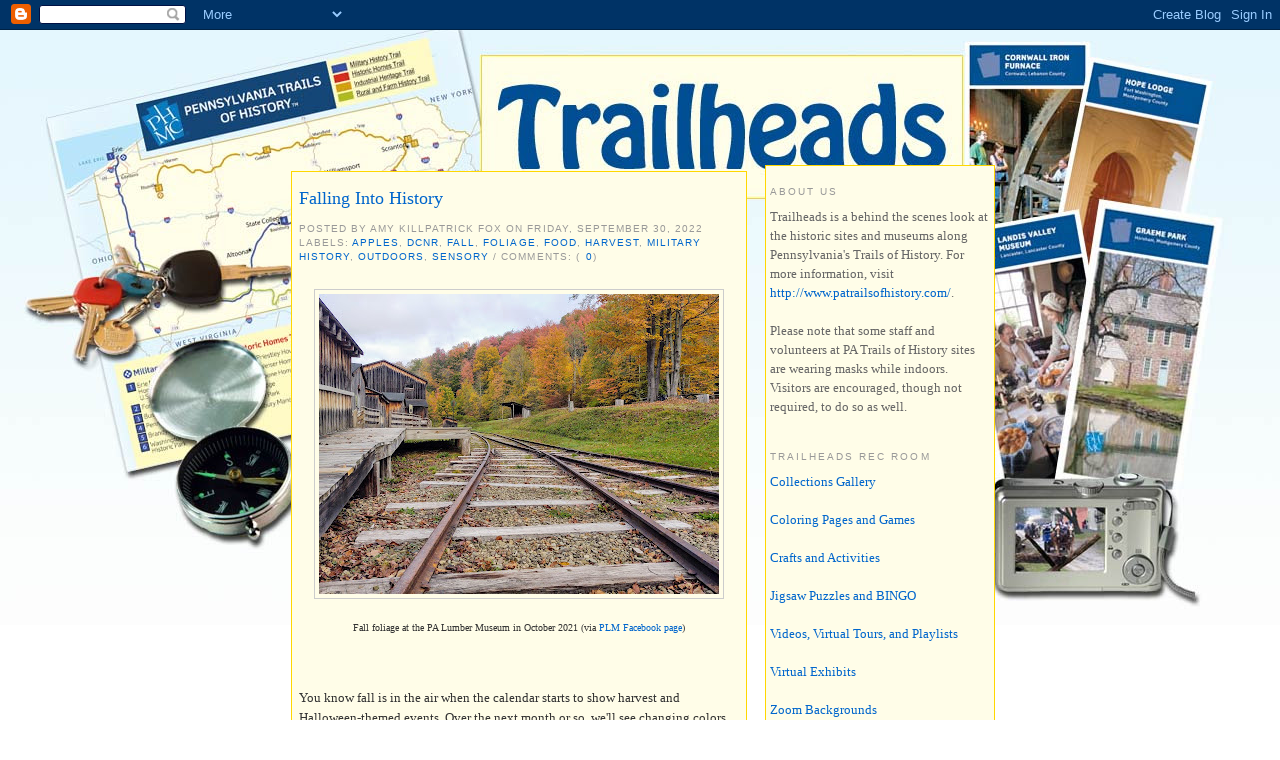

--- FILE ---
content_type: text/html; charset=UTF-8
request_url: https://patrailheads.blogspot.com/2022/09/
body_size: 26168
content:
<!DOCTYPE html>
<html dir='ltr' xmlns='http://www.w3.org/1999/xhtml' xmlns:b='http://www.google.com/2005/gml/b' xmlns:data='http://www.google.com/2005/gml/data' xmlns:expr='http://www.google.com/2005/gml/expr'>
<head>
<link href='https://www.blogger.com/static/v1/widgets/2944754296-widget_css_bundle.css' rel='stylesheet' type='text/css'/>
<meta content='text/html; charset=UTF-8' http-equiv='Content-Type'/>
<meta content='blogger' name='generator'/>
<link href='https://patrailheads.blogspot.com/favicon.ico' rel='icon' type='image/x-icon'/>
<link href='http://patrailheads.blogspot.com/2022/09/' rel='canonical'/>
<link rel="alternate" type="application/atom+xml" title="Trailheads - Atom" href="https://patrailheads.blogspot.com/feeds/posts/default" />
<link rel="alternate" type="application/rss+xml" title="Trailheads - RSS" href="https://patrailheads.blogspot.com/feeds/posts/default?alt=rss" />
<link rel="service.post" type="application/atom+xml" title="Trailheads - Atom" href="https://www.blogger.com/feeds/2046017139336882809/posts/default" />
<!--Can't find substitution for tag [blog.ieCssRetrofitLinks]-->
<meta content='http://patrailheads.blogspot.com/2022/09/' property='og:url'/>
<meta content='Trailheads' property='og:title'/>
<meta content='' property='og:description'/>
<title>Trailheads: September 2022</title>
<style id='page-skin-1' type='text/css'><!--
/*
-----------------------------------------------
Blogger Template Style
Name:     Minima
Designer: Douglas Bowman
URL:      www.stopdesign.com
Date:     26 Feb 2004
Updated by: Blogger Team
----------------------------------------------- */
/* Variable definitions
====================
<Variable name="bgcolor" description="Page Background Color"
type="color" default="#fff">
<Variable name="textcolor" description="Text Color"
type="color" default="#333">
<Variable name="linkcolor" description="Link Color"
type="color" default="#58a">
<Variable name="pagetitlecolor" description="Blog Title Color"
type="color" default="#666">
<Variable name="descriptioncolor" description="Blog Description Color"
type="color" default="#999">
<Variable name="titlecolor" description="Post Title Color"
type="color" default="#c60">
<Variable name="bordercolor" description="Border Color"
type="color" default="#ccc">
<Variable name="sidebarcolor" description="Sidebar Title Color"
type="color" default="#999">
<Variable name="sidebartextcolor" description="Sidebar Text Color"
type="color" default="#666">
<Variable name="visitedlinkcolor" description="Visited Link Color"
type="color" default="#999">
<Variable name="bodyfont" description="Text Font"
type="font" default="normal normal 100% Georgia, Serif">
<Variable name="headerfont" description="Sidebar Title Font"
type="font"
default="normal normal 78% 'Trebuchet MS',Trebuchet,Arial,Verdana,Sans-serif">
<Variable name="pagetitlefont" description="Blog Title Font"
type="font"
default="normal normal 200% Georgia, Serif">
<Variable name="descriptionfont" description="Blog Description Font"
type="font"
default="normal normal 78% 'Trebuchet MS', Trebuchet, Arial, Verdana, Sans-serif">
<Variable name="postfooterfont" description="Post Footer Font"
type="font"
default="normal normal 78% 'Trebuchet MS', Trebuchet, Arial, Verdana, Sans-serif">
<Variable name="startSide" description="Side where text starts in blog language"
type="automatic" default="left">
<Variable name="endSide" description="Side where text ends in blog language"
type="automatic" default="right">
*/
/* Use this with templates/template-twocol.html */
body, .body-fauxcolumn-outer {
background: #ffffff url('https://lh3.googleusercontent.com/blogger_img_proxy/AEn0k_tMpBdhkZ2-ye9VGuFZBvDJB3psOImwaonp3MlssXESl67Y0Ctx0vLOSqmqcdSmVbp_YgouuRAH7sQqPvRrsddPmAhT-QA0Mwh9kFqyme9CZbi5NHUoVTwv=s0-d') no-repeat fixed 50% 25px;
margin:0;
color:#333333;
font:x-small Georgia Serif;
font-size/* */:/**/small;
font-size: /**/small;
text-align: center;
}
a:link {
color:#0066CC;
text-decoration:none;
}
a:visited {
color:#6131BD;
text-decoration:none;
}
a:hover {
color:#0066CC;
text-decoration:underline;
}
a img {
border-width:0;
}
/* Header
-----------------------------------------------
*/
#header-wrapper {
width:660px;
margin:0 auto 10px;
/* border:1px solid #cccccc; */
}
#header-inner {
background-position: center;
margin-left: auto;
margin-right: auto;
}
#header {
margin: 5px;
/* border: 1px solid #cccccc; */
text-align: center;
color:#666666;
}
#header h1 {
margin:5px 5px 0;
padding:15px 20px .25em;
line-height:1.2em;
text-transform:uppercase;
letter-spacing:.2em;
font: normal normal 200% Georgia, Serif;
}
#header a {
color:#666666;
text-decoration:none;
}
#header a:hover {
color:#666666;
}
#header .description {
margin:0 5px 5px;
padding:0 20px 15px;
max-width:700px;
text-transform:uppercase;
letter-spacing:.2em;
line-height: 1.4em;
font: normal normal 78% 'Trebuchet MS', Trebuchet, Arial, Verdana, Sans-serif;
color: #999999;
}
#header img {
margin-left: auto;
margin-right: auto;
}
/* Outer-Wrapper
----------------------------------------------- */
#outer-wrapper {
width: 710px;
margin:115px auto;
padding:10px;
text-align:left;
font: normal normal 100% Georgia, Serif;
}
#main-wrapper {
width: 440px;
background: #fffde8;
border: thin solid gold;
padding: 7px;
margin: 6px;
float: left;
word-wrap: break-word; /* fix for long text breaking sidebar float in IE */
overflow: hidden;     /* fix for long non-text content breaking IE sidebar float */
}
#sidebar-wrapper {
width: 220px;
background: #fffde8;
border: thin solid gold;
padding: 4px;
float: right;
word-wrap: break-word; /* fix for long text breaking sidebar float in IE */
overflow: hidden;      /* fix for long non-text content breaking IE sidebar float */
}
/* Headings
----------------------------------------------- */
h2 {
margin:1.5em 0 .75em;
font:normal normal 78% 'Trebuchet MS',Trebuchet,Arial,Verdana,Sans-serif;
line-height: 1.4em;
text-transform:uppercase;
letter-spacing:.2em;
color:#999999;
}
/* Posts
-----------------------------------------------
*/
h2.date-header {
margin:1.5em 0 .5em;
}
.post {
margin:.5em 0 1.5em;
border-bottom:1px dotted #cccccc;
padding-bottom:1.5em;
}
.post h3 {
margin:.25em 0 0;
padding:0 0 4px;
font-size:140%;
font-weight:normal;
line-height:1.4em;
color:#0066CC;
}
.post h3 a, .post h3 a:visited, .post h3 strong {
display:block;
text-decoration:none;
color:#0066CC;
font-weight:normal;
}
.post h3 strong, .post h3 a:hover {
color:#333333;
}
.post-body {
margin:0 0 .75em;
line-height:1.6em;
}
.post-body blockquote {
line-height:1.3em;
}
.post-footer {
margin: .75em 0;
color:#999999;
text-transform:uppercase;
letter-spacing:.1em;
font: normal normal 78% 'Trebuchet MS', Trebuchet, Arial, Verdana, Sans-serif;
line-height: 1.4em;
}
.comment-link {
margin-left:.6em;
}
.post img {
padding:4px;
border:1px solid #cccccc;
}
.post blockquote {
margin:1em 20px;
}
.post blockquote p {
margin:.75em 0;
}
/* Comments
----------------------------------------------- */
#comments h4 {
margin:1em 0;
font-weight: bold;
line-height: 1.4em;
text-transform:uppercase;
letter-spacing:.2em;
color: #999999;
}
#comments-block {
margin:1em 0 1.5em;
line-height:1.6em;
}
#comments-block .comment-author {
margin:.5em 0;
}
#comments-block .comment-body {
margin:.25em 0 0;
}
#comments-block .comment-footer {
margin:-.25em 0 2em;
line-height: 1.4em;
text-transform:uppercase;
letter-spacing:.1em;
}
#comments-block .comment-body p {
margin:0 0 .75em;
}
.deleted-comment {
font-style:italic;
color:gray;
}
#blog-pager-newer-link {
float: left;
}
#blog-pager-older-link {
float: right;
}
#blog-pager {
text-align: center;
}
.feed-links {
clear: both;
line-height: 2.5em;
}
/* Sidebar Content
----------------------------------------------- */
.sidebar {
color: #666666;
line-height: 1.5em;
}
.sidebar ul {
list-style:none;
margin:0 0 0;
padding:0 0 0;
}
.sidebar li {
margin:0;
padding-top:0;
padding-right:0;
padding-bottom:.25em;
padding-left:15px;
text-indent:-15px;
line-height:1.5em;
}
.sidebar .widget, .main .widget {
border-bottom:1px dotted #cccccc;
margin:0 0 1.5em;
padding:0 0 1.5em;
}
.main .Blog {
border-bottom-width: 0;
}
#sidebar {float:left;}
#sidebar2 {float:right;}
/* Profile
----------------------------------------------- */
.profile-img {
float: left;
margin-top: 0;
margin-right: 5px;
margin-bottom: 5px;
margin-left: 0;
padding: 4px;
border: 1px solid #cccccc;
}
.profile-data {
margin:0;
text-transform:uppercase;
letter-spacing:.1em;
font: normal normal 78% 'Trebuchet MS', Trebuchet, Arial, Verdana, Sans-serif;
color: #999999;
font-weight: bold;
line-height: 1.6em;
}
.profile-datablock {
margin:.5em 0 .5em;
}
.profile-textblock {
margin: 0.5em 0;
line-height: 1.6em;
}
.profile-link {
font: normal normal 78% 'Trebuchet MS', Trebuchet, Arial, Verdana, Sans-serif;
text-transform: uppercase;
letter-spacing: .1em;
}
/* Footer
----------------------------------------------- */
#footer {
width:660px;
clear:both;
margin:0 auto;
padding-top:15px;
line-height: 1.6em;
letter-spacing:.1em;
font-size: smaller;
}

--></style>
<link href='https://www.blogger.com/dyn-css/authorization.css?targetBlogID=2046017139336882809&amp;zx=92c36216-fb5f-47a6-b0f7-39068c428208' media='none' onload='if(media!=&#39;all&#39;)media=&#39;all&#39;' rel='stylesheet'/><noscript><link href='https://www.blogger.com/dyn-css/authorization.css?targetBlogID=2046017139336882809&amp;zx=92c36216-fb5f-47a6-b0f7-39068c428208' rel='stylesheet'/></noscript>
<meta name='google-adsense-platform-account' content='ca-host-pub-1556223355139109'/>
<meta name='google-adsense-platform-domain' content='blogspot.com'/>

</head>
<body>
<div class='navbar section' id='navbar'><div class='widget Navbar' data-version='1' id='Navbar1'><script type="text/javascript">
    function setAttributeOnload(object, attribute, val) {
      if(window.addEventListener) {
        window.addEventListener('load',
          function(){ object[attribute] = val; }, false);
      } else {
        window.attachEvent('onload', function(){ object[attribute] = val; });
      }
    }
  </script>
<div id="navbar-iframe-container"></div>
<script type="text/javascript" src="https://apis.google.com/js/platform.js"></script>
<script type="text/javascript">
      gapi.load("gapi.iframes:gapi.iframes.style.bubble", function() {
        if (gapi.iframes && gapi.iframes.getContext) {
          gapi.iframes.getContext().openChild({
              url: 'https://www.blogger.com/navbar/2046017139336882809?origin\x3dhttps://patrailheads.blogspot.com',
              where: document.getElementById("navbar-iframe-container"),
              id: "navbar-iframe"
          });
        }
      });
    </script><script type="text/javascript">
(function() {
var script = document.createElement('script');
script.type = 'text/javascript';
script.src = '//pagead2.googlesyndication.com/pagead/js/google_top_exp.js';
var head = document.getElementsByTagName('head')[0];
if (head) {
head.appendChild(script);
}})();
</script>
</div></div>
<div id='outer-wrapper'><div id='wrap2'>
<!-- skip links for text browsers -->
<span id='skiplinks' style='display:none;'>
<a href='#main'>skip to main </a> |
      <a href='#sidebar'>skip to sidebar</a>
</span>
<div id='header-wrapper'>
</div>
<div id='content-wrapper'>
<div id='crosscol-wrapper' style='text-align:center'>
<div class='crosscol no-items section' id='crosscol'></div>
</div>
<div id='main-wrapper'>
<div class='main section' id='main'><div class='widget Blog' data-version='1' id='Blog1'>
<div class='blog-posts hfeed'>
<!--Can't find substitution for tag [defaultAdStart]-->
<div class='post hentry uncustomized-post-template'>
<a name='6965558482794257024'></a>
<h3 class='post-title entry-title'>
<a href='https://patrailheads.blogspot.com/2022/09/falling-into-history.html'>Falling Into History</a>
</h3>
<div class='post-footer'>
<div class='post-header-line-1'></div>
<div class='post-footer-line post-footer-line-1'>
<span class='post-author vcard'>
Posted by
<span class='fn'>Amy Killpatrick Fox</span>
</span>
<span class='post-timestamp'>on Friday, September 30, 2022</span>
</div>
<div class='post-footer-line post-footer-line-2'>
<span class='post-labels'>
Labels:
<a href='https://patrailheads.blogspot.com/search/label/apples' rel='tag'>apples</a>,
<a href='https://patrailheads.blogspot.com/search/label/DCNR' rel='tag'>DCNR</a>,
<a href='https://patrailheads.blogspot.com/search/label/Fall' rel='tag'>Fall</a>,
<a href='https://patrailheads.blogspot.com/search/label/foliage' rel='tag'>foliage</a>,
<a href='https://patrailheads.blogspot.com/search/label/food' rel='tag'>food</a>,
<a href='https://patrailheads.blogspot.com/search/label/harvest' rel='tag'>harvest</a>,
<a href='https://patrailheads.blogspot.com/search/label/military%20history' rel='tag'>military history</a>,
<a href='https://patrailheads.blogspot.com/search/label/outdoors' rel='tag'>outdoors</a>,
<a href='https://patrailheads.blogspot.com/search/label/sensory' rel='tag'>sensory</a>
</span>
<span class='post-comment-link'>
 /
          Comments: (<a class='comment-link' href='https://patrailheads.blogspot.com/2022/09/falling-into-history.html#comment-form' onclick=''>0</a>)
          
</span>
</div></div>
<div class='post-header-line-1'></div>
<div class='post-body entry-content'>
<title>Falling Into History</title>
<table align="center" cellpadding="0" cellspacing="0" class="tr-caption-container" style="margin-left: auto; margin-right: auto;"><tbody><tr><td style="text-align: center;"><a href="https://blogger.googleusercontent.com/img/b/R29vZ2xl/AVvXsEgxJ3TvilfZHzYAFscFefJOUYr4B7vx0wViNWeeojPRfC5Z3f7dnu4etz36t2xlXbJLESzYMiGe9S0vMNYeODKKlxHuHLX4o5SV6yxuqKqF6uM9mC6XF9KhyJWMokhPZiyqgiBdFd98xWdtxX8DRJkFnpy6VHLHYEI2IMtkza5LgqgyLAWPVwQwttxmOQ/s2000/PLM%20lumber%20camp%20with%20fall%20foliage%20fr%20FB%2010-08-21.jpg" style="display: block; margin-left: auto; margin-right: auto; padding: 1em 0px; text-align: center;"><img alt="View down a set of railroad tracks with replica logging camp buildings and boardwalk to the left. Viewer is looking toward a hillside with trees with orange and yellow leaves." border="0" data-original-height="1500" data-original-width="2000" height="300" src="https://blogger.googleusercontent.com/img/b/R29vZ2xl/AVvXsEgxJ3TvilfZHzYAFscFefJOUYr4B7vx0wViNWeeojPRfC5Z3f7dnu4etz36t2xlXbJLESzYMiGe9S0vMNYeODKKlxHuHLX4o5SV6yxuqKqF6uM9mC6XF9KhyJWMokhPZiyqgiBdFd98xWdtxX8DRJkFnpy6VHLHYEI2IMtkza5LgqgyLAWPVwQwttxmOQ/w400-h300/PLM%20lumber%20camp%20with%20fall%20foliage%20fr%20FB%2010-08-21.jpg" width="400" /></a></td></tr><tr><td class="tr-caption" style="text-align: center;">Fall foliage at the PA Lumber Museum in October 2021 (via <a href="https://www.facebook.com/PALumberMuseum/photos/a.4770637459635237/4770635566302093">PLM Facebook page</a>)</td></tr></tbody></table>
<br /><br />
You know fall is in the air when the calendar starts to show harvest and Halloween-themed events. Over the next month or so, we'll see changing colors on the trees, crisp air, and lots of lantern tours, ghost stories, pumpkins, and apples. It's my favorite time of year, I think. Some fall events require advance tickets, so please see the list of those events below the calendar for the coming week.<br /><br />For those of you who like to gauge the best time to see fall color in PA, the Dept. of Conservation and Natural Resources will begin tracking foliage this week. You can find weekly updates for 2022, along with foliage facts, suggested driving tours, and images from past years on DCNR's website (<a href="https://www.dcnr.pa.gov/Conservation/ForestsAndTrees/FallFoliageReports/Pages/default.aspx">DCNR Fall Foliage Reports</a>). 
<br /><br />
<h3 style="text-align: left;">Up Next*</h3>
*Please note that calendar info is subject to change; we try to keep this up to date, but it's always best to check.
<br />
<h4>Saturday, October 1</h4>
<ul><li>Erntedankfest Harvest Festival (in-person); Saturday and Sunday, 10 am-4 pm; Old Economy Village</li><ul><li>Celebrate the Fall harvest and many of the tasks needed to prepare for winter in the 19th century. Artisans will be cooking, baking, and demonstrating many different crafts and skills. Music, food, and family activities make this a great tradition. Regular admission charged (<a href="https://fb.me/e/2cvLqwuTM">Harvest Festival info</a>).</li></ul></ul>
<ul><li>Pithole Lantern Tours (in-person); 6:30-9:30 pm; Historic Pithole City</li><ul><li>Nighttime tours against the backdrop of the remaining elements of this historic oil boomtown. There are some steep hills and rugged terrain, so please dress accordingly. Advance tickets are required and may be purchased online or at the <a href="www.drakewell.org">Museum Store</a> at Drake Well Museum &amp; Park (<a href="http://drakewell.networkforgood.com/events/47587-pithole-lantern-tours">Lantern Tour online tickets</a>).</li></ul></ul>
<h4>Sunday, October 2</h4>
<ul><li>Guided Sustainable Forestry Trail Walk (in-person); 9-10:30 am; PA Lumber Museum</li><ul><li>DCNR Forester Marshall Hamilton will lead a leisurely walk on the museum's Sustainable Forestry Trail, with a focus on working forests and sustainable forest management. Please meet at the rest area parking lot just off Route 6 at the museum entrance to join the walk (<a href="https://fb.me/e/2gntRhSxZ">Forestry Walk info</a>).</li></ul></ul>
<ul><li>Open Day (in-person); noon-4 pm; Conrad Weiser Homestead</li><ul><li>The Homestead will be open this afternoon, with guided tours available. Stop by and enjoy some fall weather with your history (<a href="http://www.conradweiserhomestead.org/home.html">CWH info</a>).</li></ul></ul>
<ul><li>Historic Trades (in-person); 1-4 pm; Pennsbury Manor</li><ul><li>Historic trades demonstrators will be eager to talk as they showcase their skills. Included in regular admission (<a href="https://www.pennsburymanor.org/event/historic-trades-30/">Historic Trades info</a>).</li></ul></ul>
<h4>Tuesday, October 4</h4>
<ul><li>Sensory Hours (in-person); 3-5 pm; Railroad Museum of PA</li><ul><li>Reduced noise, light, and attendance plus quiet spaces when you want a break. Staff will be on hand to answer questions about several of the historic trains open for visitors. Advance tickets required (<a href="https://www.eventbrite.com/e/sensory-hours-at-the-railroad-museum-of-pa-tickets-423317021607">RMP Sensory Hours Oct. 4 tickets</a>).</li></ul></ul>
<h4>Wednesday, October 5</h4>
<ul><li>Explore! (in-person); 11:30 am-12:30 pm; The State Museum of PA</li><ul><li>Explore things that are "gross" - fluids, polymers, and mucus. For kids in grades 3-5 and included in regular admission. Space is limited; sign up at the Ground Floor Info Desk when you arrive (<a href="http://statemuseumpa.org/event/exploregross/">Explore! info</a>).</li></ul></ul>
<ul><li>History Trivia Night (in-person); 7-? pm; Langhorne, PA</li><ul><li>Pennsbury Manor is a sponsor for this event, along with Grundy Museum, Historic Fallsington, and the Friends of Washington Crossing Park. Four trivia categories will span the 17th to 20th centuries. Takes place at Aristaeus Craft Brewing Company (<a href="https://fb.me/e/1Ur7d9yNb">History Trivia Night info</a>).</li></ul></ul>
<h4>Thursday, October 6</h4>
<ul><li>Family Gallery Tour: Paleontology (in-person); 11:30 am-12:30 pm; The State Museum of PA</li><ul><li>Museum educators will use hands-on fossils of plants and animals to teach about life on Earth from the Carboniferous Period to the present. Included in regular admission (<a href="http://statemuseumpa.org/event/paleotouroct/">Gallery Tour info</a>).</li></ul></ul>
<h4>Friday, October 7</h4>
<ul><li>Apple Dumpling Sales (in-person); Friday &amp; Saturday, times vary; Ephrata Cloister</li><ul><li>Purchase delicious locally made apple dumplings and support the Back to the Cloister Fund. Dumplings are $5 each; in-person sales are Friday from 10 am to 3 pm and Saturday from 9 am until dumplings are sold out. Prepaid orders of 10 or more dumplings can be placed online for pickup at the site, and delivery is available within 10 miles of Ephrata Cloister for orders of 20 or more dumplings (<a href="https://ephratacloister.org/events/apple-dumpling-sales/">Ephrata website for details</a>).</li></ul></ul>
<ul><li>StoryTime (in-person); 10:30-11:30 am; The State Museum of PA</li><ul><li>Read <i>Bones, Bones, Dinosaur Bones</i> by Byron Barton and learn how scientists get fossils to a museum, then make an imprint fossil to take home. For kids age 2 to pre-K and included in regular admission. Please sign up at the Ground Floor Info Desk when you arrive (<a href="http://statemuseumpa.org/event/storytime/2022-10-07/">StoryTime info</a>).</li></ul></ul>

<h4>Advance Tickets or Registrations</h4> 
<ul><li>Haunted History Hayride (in-person); Saturday, Oct. 8, 7-10 pm; Bushy Run Battlefield</li><ul><li>Visitors will tour the battlefield on hay wagons, with stops along the way where reenactors portray 18th-century characters. There may be ghosts and goblins lurking, so this tour may be too scary for children under the age of 4. Admission is $10 for age 13 and up, $5 for age 4-12, and includes entry to the Visitor Center and Museum; concessions will be available in the Stone Room. Rain date for this event is Oct. 22; in the event of inclement weather on the 22nd, there will be a Haunted History Tour through the museum (<a href="https://www.eventbrite.com/e/haunted-history-hayride-tickets-416091650327?fbclid=IwAR2iMDo_rekv8Qpze1g9zbTq6nU_6w06MPXlBo7JhaBh6BkP2ZdfHtZ6goA">Haunted Hayride tickets</a>).</li></ul></ul>
<ul><li>Garden Railway Tours (in-person); Sun., Oct. 9, 1-5 pm; Railroad Museum of PA</li><ul><li>Enjoy a self-guided tour of operating model trains in various outdoor and garden settings at 7 stops around Lancaster County. Masking and social distancing may be required or requested a venues. Tickets are $10 for ages 6 and up, available only via Eventbrite. Location info will be sent after you purchase your ticket (<a href="https://www.eventbrite.com/e/garden-railways-tour-tickets-393440710757?fbclid=IwAR2Aa18wAqHXRiOGtyyS8PYo1V9BlmV6LH0OYkrMAr-_-7pavPHZTyvEq8k">Garden Railway Tour tickets</a>).</li></ul></ul>
<ul><li>The Farms of the Gettysburg Battlefield (virtual); Tues., Oct. 11, 7-8 pm; Cornwall Iron Furnace</li><ul><li>Tom Lehman will explore the stories of civilians in and around Gettysburg and how their lives were changed the Civil War battle on their doorsteps. Site administrator Mike Emery will moderate a brief discussion. The program is free, but you must register to receive the link (<a href="https://fb.me/e/1Qtrb7bsl">Gettysburg lecture registration</a>).</li></ul></ul>
<ul><li>Lunch &amp; Learn (in-person); Wed., Oct. 12, 10 am-2 pm; Graeme Park</li><ul><li>Jim Miller, retired professor of biology at Delaware Valley Univ., will present "Typhoid Mary, Irish Immigrant," exploring the misunderstood history of Mary Mallon and the social policies that resulted from the typhoid outbreak. Cost is $35 per person, which includes continental breakfast, lecture, lunch, and a tour of the Keith House (<a href="https://www.eventbrite.com/e/lunch-learn-forgotten-heroes-typhoid-mary-irish-immigrant-tickets-405292740497">Lunch &amp; Learn tickets</a>).</li></ul></ul>
<ul><li>Sensory Friendly Visit (in-person); Wed., Oct. 12, 10 am-3 pm, and Sun., Oct. 16, 10 am-noon; PA Military Museum</li><ul><li>Background sound effects in the gallery will be turned off and volume on the orientation video will be reduced (captions always enabled). Standard admission rates apply. Register in advance for a timeslot; you can pay when you arrive (<a href="https://www.pamilmuseum.org/events/ptbwcbks3vlxb9kqkmtfgoo6ige5l8-ld5at-pmy7g-878hb-ekcge-ttxje-4rtsd-33cze-d8zke-5g4ze-rllkh-tg6y5-pwhzc">visit PMM website</a> and select your preferred timeslot).</li></ul></ul>
<ul><li>Learn at Lunchtime (virtual); Friday, Oct. 14, 12:15-12:45 pm; The State Museum of PA</li><ul><li>Maria Gorgo-Gourovitch, Penn State Extension educator, will talk about the history of mushroom farms in PA, their economic impact, current production data, crop production cycle, sustainability, and nutrition facts. The program is free, but you must register to get the link (<a href="http://statemuseumpa.org/event/pamushrooms/">Learn at Lunchtime registration</a>).</li></ul></ul>
<ul><li>Sensory Hours (in-person); Tuesday, Oct. 18, 9-11 am; Railroad Museum of PA</li><ul><li>Reduced noise, light, and attendance plus quiet spaces when you want a break. Staff will be on hand to answer questions about several of the historic trains open for visitors. Advance tickets required (<a href="https://www.eventbrite.com/e/sensory-hours-at-the-railroad-museum-of-pa-tickets-423329097727?aff=erelpanelorg">RMP Sensory Hours Oct. 18 tickets</a>).</li></ul></ul>
<ul><li>Revolutionary Speaker Series (in-person); Tues., Oct. 18, 7-9 pm; Brandywine Battlefield Park</li><ul><li>Historian, author, and teacher Michael C. Harris will present "Germantown: A Military History of the Battle for Philadelphia," which occurred on October 4, 1777. Tickets are $20 (<a href="https://fb.me/e/3P00YpFW6">Rev Speaker Series info and tickets</a>).</li></ul></ul>
<ul><li>Harvest, Death &amp; Renewal (in-person); Friday, Oct. 21, 6:30-8:30 pm; Landis Valley Village &amp; Farm Museum</li><ul><li>This program explores traditions of the PA Germans, including funeral and burial customs, powwowing, healing, and hexes. Recommended for adults and older teens, the event involves two hours of walking around a cemetery and the Museum grounds. Please wear weather-appropriate clothing and shoes and bring a flashlight. Tickets are $28 per person; reservations are required (<a href="https://checkout.square.site/buy/J2NUDEIEDSPMHMVMI4Z2XHBB">Harvest, Death &amp; Renewal info and tickets</a>).</li></ul></ul>
<ul><li>Haunted Lantern Tours (in-person); Friday, Oct. 21, 7-10 pm; Graeme Park</li><ul><li>Tour the Keith House by lantern light and learn the ghost stories. Tours last approximately 40 minutes. Tickets are available online at $10, with option for a mini-paranormal investigation for an additional $15. Event also takes place Oct. 28 (<a href="https://www.graemepark.org/event/haunted-lantern-tours-2/">Graeme Park Lantern Tours info and tickets</a>).</li></ul></ul>
<ul><li>Halloween Lantern Tours (in-person); Saturday, Oct. 22, 6:30-9:30 pm; Hope Lodge</li><ul><li>This immersive tour investigates a claim of witchcraft, which was outlawed in Pennsylvania from 1718 until the 1750s. Tours are outdoors, rain or shine, and are recommended for ages 7 and up. Please be prepared for uneven ground and bring a flashlight. Tours will be limited to 10 guests at a time and will run every half hour from 6:30 to 9:30 (<a href="https://fb.me/e/29cbBP8Nm">Hope Lodge Lantern Tours info and tickets</a>).</li></ul></ul>
<div style='clear: both;'></div>
</div>
<div class='post-footer'>
<div class='post-footer-line post-footer-line-1'>
<span class='reaction-buttons'>
</span>
<span class='star-ratings'>
</span>
<span class='post-backlinks post-comment-link'>
</span>
<span class='post-icons'>
<span class='item-action'>
<a href='https://www.blogger.com/email-post/2046017139336882809/6965558482794257024' title='Email Post'>
<img alt="" class="icon-action" height="13" src="//www.blogger.com/img/icon18_email.gif" width="18">
</a>
</span>
<span class='item-control blog-admin pid-839097030'>
<a href='https://www.blogger.com/post-edit.g?blogID=2046017139336882809&postID=6965558482794257024&from=pencil' title='Edit Post'>
<img alt='' class='icon-action' height='18' src='https://resources.blogblog.com/img/icon18_edit_allbkg.gif' width='18'/>
</a>
</span>
</span>
</div>
<div class='post-footer-line post-footer-line-3'>
<span class='post-location'>
</span>
</div>
</div>
</div>
<div class='post hentry uncustomized-post-template'>
<a name='7819612212504797205'></a>
<h3 class='post-title entry-title'>
<a href='https://patrailheads.blogspot.com/2022/09/free-admission-on-trails-of-history.html'>Free Admission on the Trails of History</a>
</h3>
<div class='post-footer'>
<div class='post-header-line-1'></div>
<div class='post-footer-line post-footer-line-1'>
<span class='post-author vcard'>
Posted by
<span class='fn'>Amy Killpatrick Fox</span>
</span>
<span class='post-timestamp'>on Friday, September 23, 2022</span>
</div>
<div class='post-footer-line post-footer-line-2'>
<span class='post-labels'>
Labels:
<a href='https://patrailheads.blogspot.com/search/label/Civil%20War' rel='tag'>Civil War</a>,
<a href='https://patrailheads.blogspot.com/search/label/free%20admission' rel='tag'>free admission</a>,
<a href='https://patrailheads.blogspot.com/search/label/historic%20homes' rel='tag'>historic homes</a>,
<a href='https://patrailheads.blogspot.com/search/label/industrial%20heritage' rel='tag'>industrial heritage</a>,
<a href='https://patrailheads.blogspot.com/search/label/military%20history' rel='tag'>military history</a>,
<a href='https://patrailheads.blogspot.com/search/label/religious%20history' rel='tag'>religious history</a>,
<a href='https://patrailheads.blogspot.com/search/label/rural%20history' rel='tag'>rural history</a>,
<a href='https://patrailheads.blogspot.com/search/label/sensory' rel='tag'>sensory</a>
</span>
<span class='post-comment-link'>
 /
          Comments: (<a class='comment-link' href='https://patrailheads.blogspot.com/2022/09/free-admission-on-trails-of-history.html#comment-form' onclick=''>0</a>)
          
</span>
</div></div>
<div class='post-header-line-1'></div>
<div class='post-body entry-content'>
<title>Free Admission on the Trails of History</title>
<div class="separator" style="clear: both;"><a href="https://blogger.googleusercontent.com/img/b/R29vZ2xl/AVvXsEjUtbICK0w1HyaidbltXcwiSuJYiXXZN5jev6NYhqvnDQeU__X_ff3AwqygHAoTOd0lpFNfTikc3cxekd5wyHvLlp-iCnzeeBWBpZnX7_PKiVXV2uPBgU5NQ4xCHqb2vkp3RVTVrhTNL6oEC7NukPpuWn0PpuJzu3548Mkw40QRov5xUpMblILZIHV2Nw/s1080/thumbnail_Free-Day-IG.jpg" style="display: block; padding: 1em 0px; text-align: center;"><img alt="Event graphic text reads: &quot;Enjoy free admission at participating Pennsylvania Trails of History sites, Saturday, September 24&quot;" border="0" data-original-height="1080" data-original-width="1080" height="400" src="https://blogger.googleusercontent.com/img/b/R29vZ2xl/AVvXsEjUtbICK0w1HyaidbltXcwiSuJYiXXZN5jev6NYhqvnDQeU__X_ff3AwqygHAoTOd0lpFNfTikc3cxekd5wyHvLlp-iCnzeeBWBpZnX7_PKiVXV2uPBgU5NQ4xCHqb2vkp3RVTVrhTNL6oEC7NukPpuWn0PpuJzu3548Mkw40QRov5xUpMblILZIHV2Nw/w400-h400/thumbnail_Free-Day-IG.jpg" width="400" /></a></div>
<br />
The Pennsylvania Historical & Museum Commission, the commonwealth&#8217;s official history agency, invites the public to explore the state-owned historic sites along the Pennsylvania Trails of History for free on Saturday, September 24. Visit sites on the Military History, Industrial Heritage, Historic Homes, or Rural Farm & Village trails or The State Museum of Pennsylvania to learn about the people, places, and events that make our commonwealth so special. Before you head out, please check the <a href="https://www.media.pa.gov/Pages/PHMC-Details.aspx?newsid=413">list of participating sites</a>. Then join us for a great day of history.<br />
<br />
<h3 style="text-align: left;">Up Next*</h3>
*Please note that calendar info is subject to change; we try to keep this up to date, but it's always best to check.
<br />
<h4>Saturday, September 24</h4>
<ul><li>Free Admission Day (in-person); site hours vary; participating PA Trails of History sites</li><ul><li>See info above.</li></ul></ul>
<ul><li>Fall Nature Walk (in-person); 10 am-noon; Bushy Run Battlefield</li><ul><li>Learn about the plants and animals of western PA on this naturalist-guided walk. Pre-registration is required, but you can pay for your tickets at the door (<a href="https://www.eventbrite.com/e/fall-nature-walk-tickets-407577544407">Nature Walk info and registration</a>). Regular admission is free today.</li></ul></ul>
<ul><li>PA Geography with the Giant Map (in-person); 10 am-noon; The State Museum of PA</li><ul><li>Discover the giant map of Pennsylvania, walk across the state, and test your geography skills (<a href="http://statemuseumpa.org/event/pa-geography-giant-map/">Giant map info</a>).</li></ul></ul>
<h4>Sunday, September 25</h4>
<ul><li>Sunday Sewing Circle (in-person); noon-3 pm; Bushy Run Battlefield</li><ul><li>Bring your needlecraft projects and enjoy some company while you work. The event is free and open to the public (<a href="https://www.facebook.com/BushyRunBattlefield/photos/a.286571151360026/6018056088211475/">Sewing Circle info</a>).</li></ul></ul>
<ul><li>Beer Brewing and Garden Highlights (in-person); 1-4 pm; Pennsbury Manor</li><ul><li>Explore the recipes and plants that helped feed Pennsbury's early residents. Included in regular admission (<a href="https://www.pennsburymanor.org/event/beer-brewing-and-garden-highlights-15/">Garden Highlights info</a>).</li></ul></ul>
<ul><li>Exploring the Armor (in-person); 1-4 pm; PA Military Museum</li><ul><li>Take a private history tour of the outside tracked vehicles including a private look inside the crew compartments. Climb into history and experience our armored vehicles firsthand! Please Dress appropriately for seasonal weather and uneven terrain. Cost is $15 per person, and reservations are required (<a href="https://pamilmuseum.app.neoncrm.com/np/clients/pamilmuseum/event.jsp?event=800&amp;">Exploring the Armor reservations</a>).</li></ul></ul>
<h4>Wednesday, September 28</h4>
<ul><li>Family Gallery Tour: Mammal Hall (in-person); 11:30 am-12:30 pm; The State Museum of PA</li><ul><li>Museum educators will use hands-on objects to help visitors explore the animal dioramas in Mammal Hall. Included in regular admission (<a href="http://statemuseumpa.org/event/familytourmammal/">Gallery Tour info</a>).</li></ul></ul>
<h4>Thursday, September 29</h4>
<ul><li>Curiosity Kids (in-person); 11:30 am-12:30 pm; The State Museum of PA</li><ul><li>Explore the history of bicycles, tricycles, and scooters in the museum's collection. For kids in grades K-2 and included in regular admission. Space is limited; please sign up at the Ground Floor Info Desk when you arrive (<a href="http://statemuseumpa.org/event/cksept/">Curiosity Kids info</a>).</li></ul></ul>

<h4>Advance Tickets or Registrations</h4> 
<ul><li>Pithole Lantern Tours (in-person); Sat., Oct. 1, 6:30-9:30 pm; Historic Pithole City</li><ul><li>Nighttime tours against the backdrop of the remaining elements of this historic oil boomtown. There are some steep hills and rugged terrain, so please dress accordingly. Advance tickets are required and may be purchased online or at the <a href="www.drakewell.org">Museum Store</a> at Drake Well Museum &amp; Park (<a href="http://drakewell.networkforgood.com/events/47587-pithole-lantern-tours">Lantern Tour online tickets</a>). Some timeslots are already sold out, and others are going fast.</li></ul></ul>
<ul><li>Apple Dumpling Sales (in-person); Fri. &amp; Sat., Oct. 7 &amp; 8; Ephrata Cloister</li><ul><li>Purchase delicious apple dumplings and support the Back to the Cloister Fund. Dumplings are $5 each. Sale hours are Friday from 10 am to 3 pm and Saturday from 9 am until sold out. Prepaid orders of 10 or more dumplings can be placed online for pickup at the site, and delivery is available within 10 miles of Ephrata Cloister for orders of 20 or more dumplings (<a href="https://ephratacloister.org/events/apple-dumpling-sales/">Ephrata website for details</a>).</li></ul></ul>
<ul><li>Garden Railway Tours (in-person); Sun., Oct. 9, 1-5 pm; Railroad Museum of PA</li><ul><li>Enjoy a self-guided tour of operating model trains in various outdoor and garden settings at 7 stops around Lancaster County. Masking and social distancing may be required or requested a venues. Tickets are $10 for ages 6 and up, available only via Eventbrite. Location info will be sent after you purchase your ticket (<a href="https://www.eventbrite.com/e/garden-railways-tour-tickets-393440710757?fbclid=IwAR2Aa18wAqHXRiOGtyyS8PYo1V9BlmV6LH0OYkrMAr-_-7pavPHZTyvEq8k">Garden Railway Tour tickets</a>).</li></ul></ul>
<ul><li>The Farms of the Gettysburg Battlefield (virtual); Tues., Oct. 11, 7-8 pm; Cornwall Iron Furnace</li><ul><li>Tom Lehman will explore the stories of civilians in and around Gettysburg and how their lives were changed the Civil War battle on their doorsteps. Site administrator Mike Emery will moderate a brief discussion. The program is free, but you must register to receive the link (<a href="https://fb.me/e/1Qtrb7bsl">Gettysburg lecture registration</a>).</li></ul></ul>
<ul><li>Lunch &amp; Learn (in-person); Wed., Oct. 12, 10 am-2 pm; Graeme Park</li><ul><li>Jim Miller, retired professor of biology at Delaware Valley Univ., will present "Typhoid Mary, Irish Immigrant," exploring the misunderstood history of Mary Mallon and the social policies that resulted from the typhoid outbreak. Cost is $35 per person, which includes continental breakfast, lecture, lunch, and a tour of the Keith House (<a href="https://www.eventbrite.com/e/lunch-learn-forgotten-heroes-typhoid-mary-irish-immigrant-tickets-405292740497">Lunch &amp; Learn tickets</a>).</li></ul></ul>
<ul><li>Sensory Friendly Visit (in-person); Wed., Oct. 12, 10 am-3 pm, and Sun., Oct. 16, 10 am-noon; PA Military Museum</li><ul><li>Background sound effects in the gallery will be turned off and volume on the orientation video will be reduced (captions always enabled). Standard admission rates apply. Register in advance for a timeslot; you can pay when you arrive (<a href="https://www.pamilmuseum.org/events/ptbwcbks3vlxb9kqkmtfgoo6ige5l8-ld5at-pmy7g-878hb-ekcge-ttxje-4rtsd-33cze-d8zke-5g4ze-rllkh-tg6y5-pwhzc">visit PMM website</a> and select your preferred timeslot).</li></ul></ul>
<div style='clear: both;'></div>
</div>
<div class='post-footer'>
<div class='post-footer-line post-footer-line-1'>
<span class='reaction-buttons'>
</span>
<span class='star-ratings'>
</span>
<span class='post-backlinks post-comment-link'>
</span>
<span class='post-icons'>
<span class='item-action'>
<a href='https://www.blogger.com/email-post/2046017139336882809/7819612212504797205' title='Email Post'>
<img alt="" class="icon-action" height="13" src="//www.blogger.com/img/icon18_email.gif" width="18">
</a>
</span>
<span class='item-control blog-admin pid-839097030'>
<a href='https://www.blogger.com/post-edit.g?blogID=2046017139336882809&postID=7819612212504797205&from=pencil' title='Edit Post'>
<img alt='' class='icon-action' height='18' src='https://resources.blogblog.com/img/icon18_edit_allbkg.gif' width='18'/>
</a>
</span>
</span>
</div>
<div class='post-footer-line post-footer-line-3'>
<span class='post-location'>
</span>
</div>
</div>
</div>
<div class='post hentry uncustomized-post-template'>
<a name='178147736267155327'></a>
<h3 class='post-title entry-title'>
<a href='https://patrailheads.blogspot.com/2022/09/the-week-ahead-sept-16-22.html'>The Week Ahead - Sept. 16-22</a>
</h3>
<div class='post-footer'>
<div class='post-header-line-1'></div>
<div class='post-footer-line post-footer-line-1'>
<span class='post-author vcard'>
Posted by
<span class='fn'>Amy Killpatrick Fox</span>
</span>
<span class='post-timestamp'>on Friday, September 16, 2022</span>
</div>
<div class='post-footer-line post-footer-line-2'>
<span class='post-labels'>
Labels:
<a href='https://patrailheads.blogspot.com/search/label/astronomy' rel='tag'>astronomy</a>,
<a href='https://patrailheads.blogspot.com/search/label/free%20admission' rel='tag'>free admission</a>,
<a href='https://patrailheads.blogspot.com/search/label/gardens' rel='tag'>gardens</a>,
<a href='https://patrailheads.blogspot.com/search/label/military%20history' rel='tag'>military history</a>,
<a href='https://patrailheads.blogspot.com/search/label/music' rel='tag'>music</a>,
<a href='https://patrailheads.blogspot.com/search/label/Old%20Economy%20Village' rel='tag'>Old Economy Village</a>,
<a href='https://patrailheads.blogspot.com/search/label/sensory' rel='tag'>sensory</a>,
<a href='https://patrailheads.blogspot.com/search/label/Smithsonian%20Magazine%20Museum%20Day' rel='tag'>Smithsonian Magazine Museum Day</a>
</span>
<span class='post-comment-link'>
 /
          Comments: (<a class='comment-link' href='https://patrailheads.blogspot.com/2022/09/the-week-ahead-sept-16-22.html#comment-form' onclick=''>0</a>)
          
</span>
</div></div>
<div class='post-header-line-1'></div>
<div class='post-body entry-content'>
<title>The Week Ahead - Sept. 16-22</title>
<table align="center" cellpadding="0" cellspacing="0" class="tr-caption-container" style="margin-left: auto; margin-right: auto;"><tbody><tr><td style="text-align: center;"><a href="https://blogger.googleusercontent.com/img/b/R29vZ2xl/AVvXsEin3TEd8EoopiNlAoel_sZRr4Efn7mJ83LZUQLI4m2a1Kp051Vg2dqLc5kMHuX7bD5SnDbwoq60pTpIviHZlm0zVFo80xnSGvVVFCbRhCG2X1LXi25GwISsRJ3VKpzdaX0CtH7TNC1N1nBXHWzJ7WbiOP8bnbJhiRvx7P6unqtIM_Zf9fL_VAPeFyYDoA/s2048/OEV%20garden%20gate%20fr%20FB%2009-08-22.jpg" style="display: block; margin-left: auto; margin-right: auto; padding: 1em 0px; text-align: center;"><img alt="White picket fence with vines growing on it. To the right is a vine covered in small white flowers, while the one on the left has small yellow flowers. In the center of the photo, the gate is open and shows a gravel path leading into a garden." border="0" data-original-height="1536" data-original-width="2048" height="300" src="https://blogger.googleusercontent.com/img/b/R29vZ2xl/AVvXsEin3TEd8EoopiNlAoel_sZRr4Efn7mJ83LZUQLI4m2a1Kp051Vg2dqLc5kMHuX7bD5SnDbwoq60pTpIviHZlm0zVFo80xnSGvVVFCbRhCG2X1LXi25GwISsRJ3VKpzdaX0CtH7TNC1N1nBXHWzJ7WbiOP8bnbJhiRvx7P6unqtIM_Zf9fL_VAPeFyYDoA/w400-h300/OEV%20garden%20gate%20fr%20FB%2009-08-22.jpg" width="400" /></a></td></tr><tr><td class="tr-caption" style="text-align: center;">An inviting garden path at Old Economy Village (via <a href="https://www.facebook.com/oldeconomyvillage/photos/a.10152129982168383/10160414639028383/">OEV's Facebook page</a>)</td></tr></tbody></table>
<br /><br />
This photo makes me want to walk right into it. We have lots of great events and activities on the Trails of History this weekend, including a big band concert in the garden (weather permitting) at Old Economy. If this weekend is full, please mark your calendars for next Saturday, Sept. 24, when participating Trails of History sites will be open free of charge (<a href="https://www.media.pa.gov/Pages/PHMC-Details.aspx?newsid=413">list of participating sites</a>). We hope you'll join us!<br />
<br />
<h3 style="text-align: left;">Up Next*</h3>
*Please note that calendar info is subject to change; we try to keep this up to date, but it's always best to check.
<br />
<h4>Today, September 16</h4>
<ul><li>Taurus Star Party (in-person); 8-10 pm; Bushy Run Battlefield</li><ul><li>Learn about 18th-century astronomy and celestial folklore. The program includes identifying constellations, using a star map, and (weather permitting) using telescopes to look at the night sky. Pre-registration is required (<a href="https://www.eventbrite.com/e/taurus-star-party-tickets-407581666737?fbclid=IwAR0gDy8v8HZq1PopiPijedIObrVYQa4gJuhrALTExtiFoTZ4Lx2KRVq2Kqc">Star Party registration</a>).</li></ul></ul>
<h4>Saturday, September 17</h4>
<ul><li>Smithsonian Magazine Museum Day; hours vary; several Trails of History sites participating</li><ul><li>Download a ticket good for two admissions to a participating site - you can choose only one museum for Museum Day free tickets</li><ul><li><a href="https://www.smithsonianmag.com/museumday/venues/museum/historic-ephrata-cloister/">Ephrata Cloister</a></li><li><a href="https://www.smithsonianmag.com/museumday/museum-day-2022/pennsylvania-lumber-museum-2G3/tickets/">PA Lumber Museum</a></li><li><a href="https://www.smithsonianmag.com/museumday/museum-day-2022/railroad-museum-of-pennsylvania/tickets/">Railroad Museum of PA</a></li></ul></ul></ul> 
<ul><li>"On the Way to Mexico": The NGP Mobilizes in 1916 (in-person); Saturday &amp; Sunday, 10 am-3 pm; PA Military Museum</li><ul><li>The NGP History Project will be on site with an encampment and lectures exploring the history of the National Guard of PA. Encampment is open to the public 10 am to 3 pm each day, with a lecture at 1 pm in the museum theater. Admission is free (<a href="https://fb.me/e/3LzW2nSIA">NGP Mobilizes program info</a>).</li></ul></ul>
<ul><li>StoryTime (in-person); 10:30-11:30 am; The State Museum of PA</li><ul><li>Read <i>Because of an Acorn</i> by Lola and Adam Schaefer and make an acorn art project. For kids age 2 to pre-K and included in regular admission. Sign up at the Ground Floor Info Desk (<a href="http://statemuseumpa.org/event/septstorytime/2022-09-17/">StoryTime info</a>). </li></ul></ul>
<ul><li>SOLD OUT Colonial Tavern Night (in-person); 6-9 pm; Hope Lodge</li><ul><li>An evening of local brews from Round Guys Brewery, food, music, and history to support the site and its programs. General admission is $60 per person; must be 21 or older to attend. Advance tickets are required (<a href="https://www.historichopelodge.org/colonialtavernnight">Eventbrite site for Tavern Night tickets</a>). </li></ul></ul>
<h4>Sunday, September 18</h4>
<ul><li>Sensory Friendly Visit (in-person); 10 am-noon; PA Military Museum</li><ul><li>Background effects in the gallery will be turned off and the orientation film's volume will be reduced (captions always enabled). Standard admission rates apply. Please sign up for a timeslot in advance; you can pay when you arrive (<a href="https://outlook.office365.com/owa/calendar/PAMilitaryMuseumPHMC@pagov.onmicrosoft.com/bookings/">visit PMM website</a> and select your date and time).</li></ul></ul>
<ul><li>Open Hearth Cooking Demonstration (in-person); 1-4 pm; Pennsbury Manor</li><ul><li>The cooks will fire up the bake oven to demonstrate the weekly baking of bread and more. Included in regular admission (<a href="https://www.pennsburymanor.org/event/open-hearth-cooking-demonstration-11/">Open Hearth Cooking info</a>).</li></ul></ul>
<ul><li>Summer Concert Series (in-person); 2-4 pm; Old Economy Village</li><ul><li>Swingin' Bopcats Big Band, a classic 18-piece big band with two vocalists, will perform in the Rapp House garden (or the Feast Hall if the weather's bad). The concert is free; $5 donation is suggested. Please bring chairs and blankets for seating (<a href="https://fb.me/e/1UlzKWkLF">Big Band concert info</a>).</li></ul></ul>
<h4>Tuesday, September 20</h4>
<ul><li>Sensory Hours (in-person); 3-5 pm; Railroad Museum of PA</li><ul><li>Reduced noise, light, and attendance plus quiet spaces when you want a break. Staff will be on hand to answer questions about several of the historic trains open for visitors. Advance tickets required (<a href="https://www.eventbrite.com/e/sensory-hours-at-the-railroad-museum-of-pa-tickets-403487089747?aff=erelpanelorg">Sensory Hours Sept. 20 tickets</a>).</li></ul></ul>
<ul><li>Revolutionary Speaker Series (in-person); 7-9 pm; Brandywine Battlefield Park</li><ul><li>Michael Idriss, African American Interpretive Fellow at the Museum of the American Revolution, will provide a behind-the-scenes look at the museum. After his presentation, attendees will have a chance to view Brandywine's exhibit gallery and enjoy some light refreshments. Tickets are $20 (<a href="https://fb.me/e/2XLzY5DRn">Speaker Series tickets via Eventbrite</a>).</li></ul></ul>
<h4>Wednesday, September 21</h4>
<ul><li>Explore! (in-person); 11:30 am-12:30 pm; The State Museum of PA</li><ul><li>Learn about color theory; how animals use color to survive and communicate; and a printmaking technique using primary, secondary, and tertiary colors. For kids in grades 3-5 and included in regular admission. Sign up at the Ground Floor Info Desk (<a href="http://statemuseumpa.org/event/explorecolor/">Explore! info</a>).</li></ul></ul>
<ul><li>History Speaks Series (in-person); 7-10 pm; Bushy Run Battlefield</li><ul><li>Michael Doucette, service forester at Forbes State Forest, will present "Land Usage in the Colonial Era." Tickets are $10 (<a href="https://www.eventbrite.com/e/history-speaks-series-land-usage-in-the-colonial-era-tickets-407592438957">History Speaks tickets</a>).</li></ul></ul>
<h4>Thursday, September 22</h4>
<ul><li>Family Gallery Tour: Transportation (in-person); 11:30 am-12:30 pm; The State Museum of PA</li><ul><li>Visit the transportation gallery with museum educators to learn about vehicles that have helped people move across the state. Included in regular admission (<a href="http://statemuseumpa.org/event/familytourtransportation/">Gallery Tour info</a>).</li></ul></ul>



<h4>Advance Tickets or Registrations</h4> 
<ul><li>Fall Nature Walk (in-person); Sat., Sept. 24, 10 am-noon; Bushy Run Battlefield</li><ul><li>Learn about the plants and animals of western PA on this naturalist-guided walk. Pre-registration is required, but you can pay for your tickets at the door (<a href="https://www.eventbrite.com/e/fall-nature-walk-tickets-407577544407">Nature Walk info and registration</a>).</li></ul></ul>
<ul><li>ADDED Exploring the Armor (in-person); Sun., Sept. 25, 1-4 pm; PA Military Museum</li><ul><li>Take a private history tour of the outside tracked vehicles including a private look inside the crew compartments. Climb into history and experience our armored vehicles firsthand! Please Dress appropriately for seasonal weather and uneven terrain. Cost is $15 per person, and reservations are required (<a href="https://pamilmuseum.app.neoncrm.com/np/clients/pamilmuseum/event.jsp?event=800&amp;">Exploring the Armor reservations</a>).</li></ul></ul>
<ul><li>Wine &amp; Paint Night (in-person); Sat., Oct. 1, 5-7 pm; Brandywine Battlefield Park</li><ul><li>General admission tickets include wine sampling and hors d'oeuvres (designated driver tickets available). Ten people can purchase tickets for a private art lesson. Others are welcome to bring their canvasses and paints and set up on the grounds to paint in the evening light. Advance tickets only; must be at least 21 to attend (<a href="https://www.eventbrite.com/e/wine-and-paint-night-tickets-389888415747?fbclid=IwAR2Xkdd5eqxfzgib_CXiJYzcoAg92tQzPytaxNtmN8mA_BPSrOnWj-2SqgI">Paint Night info and tickets</a>).</li></ul></ul>
<ul><li>Pithole Lantern Tours (in-person); Sat., Oct. 1, 6:30-9:30 pm; Historic Pithole City</li><ul><li>Nighttime tours against the backdrop of the remaining elements of this historic oil boomtown. There are some steep hills and rugged terrain, so please dress accordingly. Advance tickets are required and may be purchased online or at the <a href="www.drakewell.org">Museum Store</a> at Drake Well Museum &amp; Park (<a href="http://drakewell.networkforgood.com/events/47587-pithole-lantern-tours">Lantern Tour online tickets</a>).</li></ul></ul>
<ul><li>Garden Railway Tours (in-person); Sun., Oct. 9, 1-5 pm; Railroad Museum of PA</li><ul><li>Enjoy a self-guided tour of operating model trains in various outdoor and garden settings at 7 stops around Lancaster County. Masking and social distancing may be required or requested a venues. Tickets are $10 for ages 6 and up, available only via Eventbrite. Location info will be sent after you purchase your ticket (<a href="https://www.eventbrite.com/e/garden-railways-tour-tickets-393440710757?fbclid=IwAR2Aa18wAqHXRiOGtyyS8PYo1V9BlmV6LH0OYkrMAr-_-7pavPHZTyvEq8k">Garden Railway Tour tickets</a>).</li></ul></ul>
<ul><li>The Farms of the Gettysburg Battlefield (virtual); 7-8 pm; Cornwall Iron Furnace</li><ul><li>Tom Lehman will explore the stories of civilians in and around Gettysburg and how their lives were changed the Civil War battle on their doorsteps. Site administrator Mike Emery will moderate a brief discussion. The program is free, but you must register to receive the link (<a href="https://fb.me/e/1Qtrb7bsl">Gettysburg lecture registration</a>).</li></ul></ul>
<div style='clear: both;'></div>
</div>
<div class='post-footer'>
<div class='post-footer-line post-footer-line-1'>
<span class='reaction-buttons'>
</span>
<span class='star-ratings'>
</span>
<span class='post-backlinks post-comment-link'>
</span>
<span class='post-icons'>
<span class='item-action'>
<a href='https://www.blogger.com/email-post/2046017139336882809/178147736267155327' title='Email Post'>
<img alt="" class="icon-action" height="13" src="//www.blogger.com/img/icon18_email.gif" width="18">
</a>
</span>
<span class='item-control blog-admin pid-839097030'>
<a href='https://www.blogger.com/post-edit.g?blogID=2046017139336882809&postID=178147736267155327&from=pencil' title='Edit Post'>
<img alt='' class='icon-action' height='18' src='https://resources.blogblog.com/img/icon18_edit_allbkg.gif' width='18'/>
</a>
</span>
</span>
</div>
<div class='post-footer-line post-footer-line-3'>
<span class='post-location'>
</span>
</div>
</div>
</div>
<div class='post hentry uncustomized-post-template'>
<a name='4114388655041522167'></a>
<h3 class='post-title entry-title'>
<a href='https://patrailheads.blogspot.com/2022/09/a-busy-weekend-on-trails-of-history.html'>A Busy Weekend on the Trails of History</a>
</h3>
<div class='post-footer'>
<div class='post-header-line-1'></div>
<div class='post-footer-line post-footer-line-1'>
<span class='post-author vcard'>
Posted by
<span class='fn'>Amy Killpatrick Fox</span>
</span>
<span class='post-timestamp'>on Friday, September 9, 2022</span>
</div>
<div class='post-footer-line post-footer-line-2'>
<span class='post-labels'>
Labels:
<a href='https://patrailheads.blogspot.com/search/label/Art%20of%20the%20State' rel='tag'>Art of the State</a>,
<a href='https://patrailheads.blogspot.com/search/label/craft%20beer' rel='tag'>craft beer</a>,
<a href='https://patrailheads.blogspot.com/search/label/crafts' rel='tag'>crafts</a>,
<a href='https://patrailheads.blogspot.com/search/label/dogs' rel='tag'>dogs</a>,
<a href='https://patrailheads.blogspot.com/search/label/industrial%20heritage' rel='tag'>industrial heritage</a>,
<a href='https://patrailheads.blogspot.com/search/label/living%20history' rel='tag'>living history</a>,
<a href='https://patrailheads.blogspot.com/search/label/sensory' rel='tag'>sensory</a>,
<a href='https://patrailheads.blogspot.com/search/label/Sept.%2011' rel='tag'>Sept. 11</a>,
<a href='https://patrailheads.blogspot.com/search/label/women%27s%20history' rel='tag'>women&#39;s history</a>
</span>
<span class='post-comment-link'>
 /
          Comments: (<a class='comment-link' href='https://patrailheads.blogspot.com/2022/09/a-busy-weekend-on-trails-of-history.html#comment-form' onclick=''>0</a>)
          
</span>
</div></div>
<div class='post-header-line-1'></div>
<div class='post-body entry-content'>
<table align="center" cellpadding="0" cellspacing="0" class="tr-caption-container" style="margin-left: auto; margin-right: auto;"><tbody><tr><td style="text-align: center;"><a href="https://blogger.googleusercontent.com/img/b/R29vZ2xl/AVvXsEh_hzyGNeP2mcFPOgh-yfRXwf17I7cE-snGC8twOVFTGyrbT6tkn7sgOjkj9hMGojaIJ72o0XBgfefDm0Pw5vwNS-nefocLDMDO8s6eesoZDYK6tV_18IlUz4L7xpFpo0Aywm_eGn0GZgZ4BgGz3h8coi13wgCbrn3qUj3g2kZNTM9wfVQSRD_NQHOtHA/s2048/DW%20outdoor%20equipment%20fr%20spring%20gas%20up%20FB%2005-07-22.jpg" style="display: block; margin-left: auto; margin-right: auto; padding: 1em 0px; text-align: center;"><img alt="Oil field equipment - Two large metal drive wheels attached to pistons and sitting atop a solid wood base." border="0" data-original-height="2048" data-original-width="1536" height="400" src="https://blogger.googleusercontent.com/img/b/R29vZ2xl/AVvXsEh_hzyGNeP2mcFPOgh-yfRXwf17I7cE-snGC8twOVFTGyrbT6tkn7sgOjkj9hMGojaIJ72o0XBgfefDm0Pw5vwNS-nefocLDMDO8s6eesoZDYK6tV_18IlUz4L7xpFpo0Aywm_eGn0GZgZ4BgGz3h8coi13wgCbrn3qUj3g2kZNTM9wfVQSRD_NQHOtHA/w300-h400/DW%20outdoor%20equipment%20fr%20spring%20gas%20up%20FB%2005-07-22.jpg" width="300" /></a></td></tr><tr><td class="tr-caption" style="text-align: center;">Oilfield equipment on the grounds at Drake Well Museum &amp; Park (as seen at the <a href="https://www.facebook.com/photo?fbid=5336125176452969&amp;set=pcb.5336125386452948">Spring Gas Up via Facebook</a>)</td></tr></tbody></table><br />
<br />
This weekend is a particularly busy one on the Trails of History, with events large and not-so-large. I hope you'll find just the right thing to suit your tastes from art to industrial history to a remembrance of Sept. 11 (last year we <a href="https://patrailheads.blogspot.com/2021/09/twenty-years-ago.html">marked the 20th anniversary with a post</a> about the day).<br />

<br />
<h3 style="text-align: left;">Up Next*</h3>
*Please note that calendar info is subject to change; we try to keep this up to date, but it's always best to check.
<br />
<h4>Today, September 9</h4>
<ul><li>Mountain Craft Days (in-person); today through Sunday, 10 am-5 pm; Somerset Historical Center</li><ul><li>More than 125 craft booths and a dozen outdoor performance venues (not to mention food vendors) dot the grounds of the SHC for three days. Free on-site parking (or free shuttle if weather messes with the fields). Tickets are $9 for age 18 and up, $5 for age 6-17 (<a href="https://www.somersethistoricalcenter.org/news-events/event-calendar.html/event/2022/09/11/1662908400/mountain-craft-days/371925">Mountain Craft Days info</a>).</li></ul></ul>
<ul><li>Learn at Lunchtime (virtual); 12:15-12:45 pm; The State Museum of PA</li><ul><li>Join us as we talk to Jeremy Banfield, Elk Biologist from the Pennsylvania Game Commission, to learn more about history of the elk reintroduction and the management of Pennsylvania&#8217;s current elk population. The program is free, but you must register to receive the link (<a href="http://statemuseumpa.org/event/paelk/">Learn at Lunchtime info and registration</a>).</li></ul></ul>
<h4>Saturday, September 10</h4>
<ul><li>Annual Fall Gas Up (in-person); 9 am-3 pm; Drake Well Museum &amp; Park</li><ul><li>Members of the Pioneer Steam and Gas Engine Society will be on-site with their display of operating and stationary gas engines made in PA. The museum's Olin gas engine and pumping wells will be in operation, along with the Bessemer engine. The program will also feature oilfield tractors of various vintages. Included in regular admission. In addition, the Hydetown Fire Department's Ladies Auxiliary will have a food booth (<a href="https://fb.me/e/5My6PfZTQ">Fall Gas Up info</a>).</li></ul></ul>
<ul><li>Antique Pontiac Car Visit (in-person); 10 am-3 pm; Ephrata Cloister</li><ul><li>The Pontiac Early Times chapter will display cars dating between 1926 and 1954 in the museum's upper parking lot. There is no charge to view the cars. Regular admission rates apply to tour the historic buildings and grounds (<a href="https://ephratacloister.org/events/antique-pontiac-car-visit-show/">Pontiac Car Visit info</a>).</li></ul></ul>
<ul><li>Railroad Heritage Day (in-person); 10 am-4 pm; Railroad Museum of PA</li><ul><li>Presentations and displays focused on the Pennsylvania Railroad will take place today. Today and tomorrow Artist-in-residence Frank Crowe will be on hand as well. Included in regular admission (<a href="https://fb.me/e/2CE6eA7JN">Heritage Day and Artist-in-residence info</a>).</li></ul></ul>
<ul><li>Paws in the Park (in-person); 11 am-3 pm; Bushy Run Battlefield</li><ul><li>This event celebrates dogs and their humans with a series of activity stations spread out around the grounds. The event is free, but pre-registration is requested (<a href="https://www.eventbrite.com/e/paws-in-the-park-tickets-408042795987?fbclid=IwAR2_qsZQZOtLyMZefPYIIfFTQnXZYKJydWpwI5I8CqfgxaKUzQtmEN_YKi0">Paws in the Park info and registration</a>).</li></ul></ul>
<ul><li>Women in the Lumber Industry (in-person); 1-2 pm; PA Lumber Museum</li><ul><li>Researcher Hilary Folwell Jebitsch will explore the important roles women have held in the lumber industry and provide in-depth information on the lives of some remarkable women (<a href="https://fb.me/e/8AVuaeKfg">Women's history program info</a>). </li></ul></ul>
<ul><li>12th Annual Crush &amp; Brew (in-person); 5-9 pm; Old Economy Village</li><ul><li>Wine &amp; beer from local breweries, home brews, and more, as well as food trucks and live music. Event is presented in cooperation with the Ambridge Historic District. Tickets are $30, which includes tasting glass, a food voucher, and admission to the off-site afterparty (<a href="https://fb.me/e/3lLo3zBGR">Crush &amp; Brew info and tickets</a>).</li></ul></ul>
<h4>Sunday, September 11</h4>
<ul><li>Living History Theatre (in-person); Noon-4 pm; Pennsbury Manor</li><ul><li>"Pennsylvania's Southern Border" explores the contentious relationship between the Penns and the Calverts over where Pennsylvania ends and Maryland begins. Join William Penn and members of his inner circle as they discuss how to deal with Lord Baltimore. Presented at 12:15, 1:45, and 3:15. Included in regular admission (<a href="https://www.pennsburymanor.org/event/living-history-theatre-6/">Living History Theatre info</a>).</li></ul></ul>
<ul><li>Living History Sunday (in-person); Noon-4 pm; Conrad Weiser Homestead</li><ul><li>Spend some time in the 18th century and enjoy the exhibits and grounds. Admission is free (<a href="http://www.conradweiserhomestead.org/events---news.html">Living History Sunday info</a>).</li></ul></ul>
<ul><li>Art of the State Awards Ceremony &amp; Reception (in-person); 1:30-3 pm; The State Museum of PA</li><ul><li>This year's juried exhibit features works by 92 Pennsylvania artists (see <a href="https://www.flickr.com/photos/patrailsofhistory/albums/72177720300750418?fbclid=IwAR3-bdCsHxhI9Vd3cMR10WGGiC394hpGI1hG9MhAZCgsoCWdGx_O_QvRfKA">PHMC Flickr slide show</a>). The exhibit opens to the public at noon and will continue during regular hours through January 15, 2023. Admission is on Sept. 11 as part of Harrisburg's annual Gallery Walk (<a href="https://fb.me/e/2TpNWHl0F">Art of the State info</a>).</li></ul></ul>
<ul><li>Remembrance Day (in-person); 6-7 pm; Brandywine Battlefield Park</li><ul><li>Join us for the annual remembrance of the Battle of Brandywine (Sept. 11, 1777) and the events of Sept. 11, 2001. Admission is free (<a href="http://brandywinebattlefield.org/events/">Remembrance Day info</a>).</li></ul></ul>
<h4>Wednesday, September 14</h4>
<ul><li>Sensory Friendly Visit (in-person); 10 am-3 pm; PA Military Museum</li><ul><li>Background effects in the gallery will be turned off and the orientation film's volume will be reduced (captions always enabled). Standard admission rates apply. Please sign up for a timeslot in advance; you can pay when you arrive (<a href="https://www.pamilmuseum.org/events/ptbwcbks3vlxb9kqkmtfgoo6ige5l8-ld5at-pmy7g-878hb-ekcge-ttxje-4rtsd-33cze-d8zke-5g4ze-rllkh">visit PMM website</a> and select Sept. 14 to reserve a timeslot).</li></ul></ul>
<ul><li>Colonial Games &amp; Puzzles (in-person); 11:30 am-12:30 pm; The State Museum of PA</li><ul><li>Discover and play with toys, games, and puzzles from colonial Pennsylvania. Test your skills with a bilbo catcher, Jacob's ladder, or a hoop-and-stick. Included in regular admission (<a href="http://statemuseumpa.org/event/colonialgames/">Colonial Games info</a>).</li></ul></ul>
<h4>Thursday, September 15</h4>
<ul><li>Curiosity Kids (in-person); 11:30 am-12:30 pm; The State Museum of PA</li><ul><li>Visit the Art of the State exhibit with the museum educators and learn how artists use line in their work. Try out your drawing skills to create your own art. For kids in grades K-2 and included in regular admission. Space is limited, so please sign up at the Ground Floor desk when you arrive (<a href="http://statemuseumpa.org/event/ckline/">Curiosity Kids info</a>).</li></ul></ul>
<h4>Friday, September 16</h4>
<ul><li>Taurus Star Party (in-person); 8-10 pm; Bushy Run Battlefield</li><ul><li>Learn about 18th-century astronomy and celestial folklore. The program includes identifying constellations, using a star map, and (weather permitting) using telescopes to look at the night sky. Pre-registration is required (<a href="https://www.eventbrite.com/e/taurus-star-party-tickets-407581666737?fbclid=IwAR0gDy8v8HZq1PopiPijedIObrVYQa4gJuhrALTExtiFoTZ4Lx2KRVq2Kqc">Star Party registration</a>).</li></ul></ul>

<h4>Advance Tickets or Registrations</h4> 
<ul><li>Smithsonian Magazine Museum Day; Sat., Sept. 17, hours vary; several Trails of History sites participating</li><ul><li>Download a ticket good for two admissions to a participating site - you can only choose one museum for Museum Day free tickets</li><ul><li><a href="https://www.smithsonianmag.com/museumday/venues/museum/historic-ephrata-cloister/">Ephrata Cloister</a></li><li><a href="https://www.smithsonianmag.com/museumday/museum-day-2022/pennsylvania-lumber-museum-2G3/tickets/">PA Lumber Museum</a></li><li><a href="https://www.smithsonianmag.com/museumday/museum-day-2022/railroad-museum-of-pennsylvania/tickets/">Railroad Museum of PA</a></li></ul></ul></ul> 
<ul><li>Colonial Tavern Night (in-person); Sat., Sept. 17, 6-9 pm; Hope Lodge</li><ul><li>An evening of local brews from Round Guys Brewery, food, music, and history to support the site and its programs. General admission is $60 per person; must be 21 or older to attend. Advance tickets are required (<a href="https://www.historichopelodge.org/colonialtavernnight">Eventbrite site for Tavern Night tickets</a>).</li></ul></ul>
<ul><li>Sensory Friendly Visit (in-person); Sun., Sept. 18, 10 am-noon; PA Military Museum</li><ul><li>Background effects in the gallery will be turned off and the orientation film's volume will be reduced (captions always enabled). Standard admission rates apply. Please sign up for a timeslot in advance; you can pay when you arrive (<a href="https://www.pamilmuseum.org/events/ptbwcbks3vlxb9kqkmtfgoo6ige5l8-ld5at-pmy7g-878hb-ekcge-ttxje-4rtsd-33cze-d8zke-5g4ze-rllkh">visit PMM website</a> and select your date and time).</li></ul></ul>
<ul><li>Sensory Hours (in-person); Tuesday, Sept. 20, 3-5 pm; Railroad Museum of PA</li><ul><li>Reduced noise, light, and attendance plus quiet spaces when you want a break. Staff will be on hand to answer questions about several of the historic trains open for visitors. Advance tickets required (<a href="https://www.eventbrite.com/e/sensory-hours-at-the-railroad-museum-of-pa-tickets-403487089747?aff=erelpanelorg">Sensory Hours Sept. 20 tickets</a>).</li></ul></ul>
<ul><li>Fall Nature Walk (in-person); Sat., Sept. 24, 10 am-noon; Bushy Run Battlefield</li><ul><li>Learn about the plants and animals of western PA on this naturalist-guided walk. Pre-registration is required, but you can pay for your tickets at the door (<a href="https://www.eventbrite.com/e/fall-nature-walk-tickets-407577544407">Nature Walk info and registration</a>).</li></ul></ul>
<ul><li>Wine &amp; Paint Night (in-person); Sat., Oct. 1, 5-7 pm; Brandywine Battlefield Park</li><ul><li>General admission tickets include wine sampling and hors d'oeuvres (designated driver tickets available). Ten people can purchase tickets for a private art lesson. Others are welcome to bring their canvasses and paints and set up on the grounds to paint in the evening light. Advance tickets only; must be at least 21 to attend (<a href="https://www.eventbrite.com/e/wine-and-paint-night-tickets-389888415747?fbclid=IwAR2Xkdd5eqxfzgib_CXiJYzcoAg92tQzPytaxNtmN8mA_BPSrOnWj-2SqgI">Paint Night info and tickets</a>).</li></ul></ul>
<ul><li>Pithole Lantern Tours (in-person); Sat., Oct. 1, 6:30-9:30 pm; Historic Pithole City</li><ul><li>Nighttime tours against the backdrop of the remaining elements of this historic oil boomtown. There are some steep hills and rugged terrain, so please dress accordingly. Advance tickets are required and may be purchased online or at the <a href="www.drakewell.org">Museum Store</a> at Drake Well Museum &amp; Park (<a href="http://drakewell.networkforgood.com/events/47587-pithole-lantern-tours">Lantern Tour online tickets</a>).</li></ul></ul>

<div style='clear: both;'></div>
</div>
<div class='post-footer'>
<div class='post-footer-line post-footer-line-1'>
<span class='reaction-buttons'>
</span>
<span class='star-ratings'>
</span>
<span class='post-backlinks post-comment-link'>
</span>
<span class='post-icons'>
<span class='item-action'>
<a href='https://www.blogger.com/email-post/2046017139336882809/4114388655041522167' title='Email Post'>
<img alt="" class="icon-action" height="13" src="//www.blogger.com/img/icon18_email.gif" width="18">
</a>
</span>
<span class='item-control blog-admin pid-839097030'>
<a href='https://www.blogger.com/post-edit.g?blogID=2046017139336882809&postID=4114388655041522167&from=pencil' title='Edit Post'>
<img alt='' class='icon-action' height='18' src='https://resources.blogblog.com/img/icon18_edit_allbkg.gif' width='18'/>
</a>
</span>
</span>
</div>
<div class='post-footer-line post-footer-line-3'>
<span class='post-location'>
</span>
</div>
</div>
</div>
<div class='post hentry uncustomized-post-template'>
<a name='6050318208932559761'></a>
<h3 class='post-title entry-title'>
<a href='https://patrailheads.blogspot.com/2022/09/labor-day-weekend.html'>Labor Day Weekend</a>
</h3>
<div class='post-footer'>
<div class='post-header-line-1'></div>
<div class='post-footer-line post-footer-line-1'>
<span class='post-author vcard'>
Posted by
<span class='fn'>Amy Killpatrick Fox</span>
</span>
<span class='post-timestamp'>on Friday, September 2, 2022</span>
</div>
<div class='post-footer-line post-footer-line-2'>
<span class='post-labels'>
Labels:
<a href='https://patrailheads.blogspot.com/search/label/birthdays' rel='tag'>birthdays</a>,
<a href='https://patrailheads.blogspot.com/search/label/crafts' rel='tag'>crafts</a>,
<a href='https://patrailheads.blogspot.com/search/label/food' rel='tag'>food</a>,
<a href='https://patrailheads.blogspot.com/search/label/Labor%20Day' rel='tag'>Labor Day</a>,
<a href='https://patrailheads.blogspot.com/search/label/music' rel='tag'>music</a>,
<a href='https://patrailheads.blogspot.com/search/label/sensory' rel='tag'>sensory</a>,
<a href='https://patrailheads.blogspot.com/search/label/summer' rel='tag'>summer</a>
</span>
<span class='post-comment-link'>
 /
          Comments: (<a class='comment-link' href='https://patrailheads.blogspot.com/2022/09/labor-day-weekend.html#comment-form' onclick=''>0</a>)
          
</span>
</div></div>
<div class='post-header-line-1'></div>
<div class='post-body entry-content'>
<table align="center" cellpadding="0" cellspacing="0" class="tr-caption-container" style="margin-left: auto; margin-right: auto;"><tbody><tr><td style="text-align: center;"><a href="https://blogger.googleusercontent.com/img/b/R29vZ2xl/AVvXsEiDoERthqSNQGZmEReVre5VG_KJNgKvT6xVZUz8YDGfpVbANUpKQB_KR2v7Ro3PZM6aBUKpgwPbGxDJLSpP7UhUvBeq2j8t7bTuX0ZovKq-YOqAsJTw4ebB3F6aSNFt-SZTygxytbYZsZVHeX2sRrf1RF8lpDiftc1eXNqx_Tn9unNTjZmow27Ezi_WVw/s1440/CWH%20rainbow%20fr%20FB%2008-24-2022%20DSonnen%20adjusted.jpg" style="display: block; margin-left: auto; margin-right: auto; padding: 1em 0px; text-align: center;"><img alt="Three stone buildings are dotted with late afternoon light and surrounded by trees. A partial rainbow is visible in the sky." border="0" data-original-height="1080" data-original-width="1440" height="300" src="https://blogger.googleusercontent.com/img/b/R29vZ2xl/AVvXsEiDoERthqSNQGZmEReVre5VG_KJNgKvT6xVZUz8YDGfpVbANUpKQB_KR2v7Ro3PZM6aBUKpgwPbGxDJLSpP7UhUvBeq2j8t7bTuX0ZovKq-YOqAsJTw4ebB3F6aSNFt-SZTygxytbYZsZVHeX2sRrf1RF8lpDiftc1eXNqx_Tn9unNTjZmow27Ezi_WVw/w400-h300/CWH%20rainbow%20fr%20FB%2008-24-2022%20DSonnen%20adjusted.jpg" width="400" /></a></td></tr><tr><td class="tr-caption" style="text-align: center;">A rainbow in the sky above Conrad Weiser Homestead (photo David Sonnen via <a href="https://www.facebook.com/photo/?fbid=557967726120377&amp;set=a.451923796724771">CWH Facebook page</a>)</td></tr></tbody></table>
<br />
I hope your summer has been what you hoped it would be. Although it will still be "officially" summer until September 22, and although Daylight Saving Time runs into November, Labor Day always feels like a bookend to me. The days feel shorter - that is, mornings are darker - and it just seems like summer is done. (It's of course all much more complicated than that, as <a href="https://www.facebook.com/StateMuseumofPA/posts/pfbid0yUsf8BH4pKkCbzaCztgH6z3218Ztr4vN4yWCUzV9JsXFwww26FcycZDXZV8vcQudl">The State Museum explained</a> earlier this week.) <br />
<br />
There's still plenty to do on the Trails of History, whatever season it is or feels like. A word about Labor Day, September 5. <a href="https://www.heinzhistorycenter.org/fort-pitt/">Fort Pitt Museum</a> and <a href="https://www.lumbermuseum.org">Pennsylvania Lumber Museum</a> are open, but the other Trails of History sites will be closed. As you probably know, some sites are surrounded by parks and have dawn-to-dusk hours, so if you're looking for places to enjoy the outdoors, be sure to check us out.<br />
<br />
<h3 style="text-align: left;">Up Next*</h3>
*Please note that calendar info is subject to change; we try to keep this up to date, but it's always best to check.
<br />
<h4>Friday, September 2</h4>
<ul><li>StoryTime (in-person); 10:30-11:30 am; The State Museum of PA</li><ul><li>Read <i>Because of an Acorn</i> by Lola and Adam Schaefer and make an acorn art project. For kids age 2 to Pre-K and included in regular admission. Sign up at the Ground Floor Info Desk when you arrive (<a href="http://statemuseumpa.org/event/septstorytime/2022-09-02/">SMOP StoryTime info</a>).</li></ul></ul>
<h4>Saturday, September 3</h4>
<ul><li>Community Yard Sale (in-person); 9 am-4 pm; PA Lumber Museum</li><ul><li>Vendors will be set up near the museum entrance along U.S. Route 6 (<a href="https://fb.me/e/7sxeS539P">Yard Sale info</a>).</li></ul></ul>
<ul><li>Lafayette's Birthday (in-person); 12:30-1 pm; Brandywine Battlefield Park</li><ul><li>Come wish a happy birthday to the Marquis de Lafayette. Site is open 10 am-4 pm with a short celebration at 12:30. Included in regular admission (<a href="http://brandywinebattlefield.org/events/">Lafayette's Birthday info</a>).</li></ul></ul>
<h4>Sunday, September 4</h4>
<ul><li>Historic Trades (in-person); 1-4 pm; Pennsbury Manor</li><ul><li>Our historic trades demonstrators will be eager to talk as they showcase their skills. Don't miss the <a href="https://www.facebook.com/PennsburyManor/photos/a.142848469067317/5677915302227245/">"Dreams of Freedom" quilt exhibit</a> in the Crozier House. Included in regular admission (<a href="https://www.pennsburymanor.org/event/historic-trades-28/">Historic Trades info</a>).</li></ul></ul>
<h4>Tuesday, September 6</h4>
<ul><li>Sensory Hours (in-person); 9-11 am; Railroad Museum of PA</li><ul><li>Light and noise levels will be reduced, attendance will be lower, and there will be some quiet spaces in the galleries when you want a break. Several of the historic trains will be open with staff on hand to answer questions. Advance tickets required (<a href="https://www.eventbrite.com/e/sensory-hours-at-the-railroad-museum-of-pa-tickets-403483970417?fbclid=IwAR3tCM6yN4JRSUUNyjT49fixr1HzPcOU3Kt-fVke6Z45-XLxXCUzoXqlHo4">Sensory Hours Sept. 6 tickets</a>).</li></ul></ul>
<h4>Wednesday, September 7</h4>
<ul><li>Explore! (in-person); 11:30 am-12:30 pm; The State Museum of PA</li><ul><li>Learn about the history of amusement parks in PA and our state's role in many innovations, including the first roller coaster. For kids in grades 3-5 and included in regular admission. Space is limited, so please sign up at the Ground Floor Info Desk when you arrive (<a href="http://statemuseumpa.org/event/exploreapark/">Explore! info</a>).</li></ul></ul>
<h4>Thursday, September 8</h4>
<ul><li>PA Geography with the Giant Map (in-person); 11:30 am-12:30 pm; The State Museum of PA</li><ul><li>Test your geography skills walking across PA on the giant map. Included in regular admission (<a href="http://statemuseumpa.org/event/geographymapsept/">Giant Map info</a>).</li></ul></ul>
<ul><li>Virtual Ephrata Academy; 7-8 pm; Ephrata Cloister</li><ul><li>This month's Virtual Academy features the real Ephrata Academy and education in the Ephrata community. The program is free, but you must register to receive the link (<a href="https://us02web.zoom.us/meeting/register/tZYsceygrDoiEtzFcSZuvqVvF47CLg-IlTuA?fbclid=IwAR0Wk45n2Myi4Gpx5tMziJW71u0XA0GUmdZj8annyQiLsHIUbzYnSydgeHc">Virtual Ephrata Academy info and registration</a>).</li></ul></ul>
<h4>Friday, September 9</h4>
<ul><li>Mountain Craft Days (in-person); today through Sunday, 10 am-5 pm; Somerset Historical Center</li><ul><li>More than 125 craft booths and a dozen outdoor performance venues (not to mention food vendors) dot the grounds of the SHC for three days. Free on-site parking (or free shuttle if weather messes with the fields). Tickets are $9 for age 18 and up, $5 for age 6-17 (<a href="https://www.somersethistoricalcenter.org/news-events/event-calendar.html/event/2022/09/11/1662908400/mountain-craft-days/371925">Mountain Craft Days info</a>).</li></ul></ul>
<ul><li>Learn at Lunchtime (virtual); 12:15-12:45 pm; The State Museum of PA</li><ul><li>Join us as we talk to Jeremy Banfield, Elk Biologist from the Pennsylvania Game Commission, to learn more about history of the elk reintroduction and the management of Pennsylvania&#8217;s current elk population. The program is free, but you must register to receive the link (<a href="http://statemuseumpa.org/event/paelk/">Learn at Lunchtime info and registration</a>).</li></ul></ul>

<h4>Advance Tickets or Registrations</h4> 
<ul><li>12th Annual Crush &amp; Brew (in-person); Sat., Sept. 10, 5-9 pm; Old Economy Village</li><ul><li>Wine &amp; beer from local breweries, home brews, and more, as well as food trucks and live music. Event is presented in cooperation with the Ambridge Historic District. Tickets are $30, which includes tasting glass, a food voucher, and admission to the off-site afterparty (<a href="https://fb.me/e/3lLo3zBGR">Crush &amp; Brew info and tickets</a>).</li></ul></ul>
<ul><li>Sensory Friendly Visit; Wed., Sept. 14, 10 am-3 pm, and Sun., Sept. 18, 10 am-noon; PA Military Museum</li><ul><li>Background effects in the gallery will be turned off and the orientation film's volume will be reduced (captions always enabled). Standard admission rates apply. Please sign up for a timeslot in advance; you can pay when you arrive (<a href="https://www.pamilmuseum.org/events/ptbwcbks3vlxb9kqkmtfgoo6ige5l8-ld5at-pmy7g-878hb-ekcge-ttxje-4rtsd-33cze-d8zke-5g4ze-rllkh">visit PMM website</a> and select your date and time).</li></ul></ul>
<ul><li>Smithsonian Magazine Museum Day; Sat., Sept. 17, hours vary; several Trails of History sites participating</li><ul><li>Download a ticket good for two admissions to a participating site - you can only choose one museum for Museum Day free tickets</li><ul><li><a href="https://www.smithsonianmag.com/museumday/venues/museum/historic-ephrata-cloister/">Ephrata Cloister</a></li><li><a href="https://www.smithsonianmag.com/museumday/museum-day-2022/pennsylvania-lumber-museum-2G3/tickets/">PA Lumber Museum</a></li><li><a href="https://www.smithsonianmag.com/museumday/museum-day-2022/railroad-museum-of-pennsylvania/tickets/">Railroad Museum of PA</a></li></ul></ul></ul> 
<ul><li>Colonial Tavern Night (in-person); Sat., Sept. 17, 6-9 pm; Hope Lodge</li><ul><li>An evening of local brews from Round Guys Brewery, food, music, and history to support the site and its programs. General admission is $60 per person; must be 21 or older to attend. Advance tickets are required (<a href="https://www.historichopelodge.org/colonialtavernnight">Eventbrite site for Tavern Night tickets</a>).</li></ul></ul>
<ul><li>Sensory Hours (in-person); Tuesday, Sept. 20, 3-5 pm; Railroad Museum of PA</li><ul><li>Reduced noise, light, and attendance plus quiet spaces when you want a break. Staff will be on hand to answer questions about several of the historic trains open for visitors. Advance tickets required (<a href="https://www.eventbrite.com/e/sensory-hours-at-the-railroad-museum-of-pa-tickets-403487089747?aff=erelpanelorg">Sensory Hours Sept. 20 tickets</a>).</li></ul></ul>
<ul><li>Fall Nature Walk (in-person); Sat., Sept. 24, 10 am-noon; Bushy Run Battlefield</li><ul><li>Learn about the plants and animals of western PA on this naturalist-guided walk. Pre-registration is required, but you can pay for your tickets at the door (<a href="https://www.eventbrite.com/e/fall-nature-walk-tickets-407577544407">Nature Walk info and registration</a>).</li></ul></ul>
<ul><li>Wine &amp; Paint Night (in-person); Sat., Oct. 1, 5-7 pm; Brandywine Battlefield Park</li><ul><li>General admission tickets include wine sampling and hors d'oeuvres (designated driver tickets available). Ten people can purchase tickets for a private art lesson. Others are welcome to bring their canvasses and paints and set up on the grounds to paint in the evening light. Advance tickets only; must be at least 21 to attend (<a href="https://www.eventbrite.com/e/wine-and-paint-night-tickets-389888415747?fbclid=IwAR2Xkdd5eqxfzgib_CXiJYzcoAg92tQzPytaxNtmN8mA_BPSrOnWj-2SqgI">Paint Night info and tickets</a>).</li></ul></ul>
<ul><li>Pithole Lantern Tours (in-person); Sat., Oct. 1, 6:30-9:30 pm; Historic Pithole City</li><ul><li>Nighttime tours against the backdrop of the remaining elements of this historic oil boomtown. There are some steep hills and rugged terrain, so please dress accordingly. Advance tickets are required and may be purchased online or at the <a href="www.drakewell.org">Museum Store</a> at Drake Well Museum &amp; Park (<a href="http://drakewell.networkforgood.com/events/47587-pithole-lantern-tours">Lantern Tour online tickets</a>).</li></ul></ul>




<div style='clear: both;'></div>
</div>
<div class='post-footer'>
<div class='post-footer-line post-footer-line-1'>
<span class='reaction-buttons'>
</span>
<span class='star-ratings'>
</span>
<span class='post-backlinks post-comment-link'>
</span>
<span class='post-icons'>
<span class='item-action'>
<a href='https://www.blogger.com/email-post/2046017139336882809/6050318208932559761' title='Email Post'>
<img alt="" class="icon-action" height="13" src="//www.blogger.com/img/icon18_email.gif" width="18">
</a>
</span>
<span class='item-control blog-admin pid-839097030'>
<a href='https://www.blogger.com/post-edit.g?blogID=2046017139336882809&postID=6050318208932559761&from=pencil' title='Edit Post'>
<img alt='' class='icon-action' height='18' src='https://resources.blogblog.com/img/icon18_edit_allbkg.gif' width='18'/>
</a>
</span>
</span>
</div>
<div class='post-footer-line post-footer-line-3'>
<span class='post-location'>
</span>
</div>
</div>
</div>
<!--Can't find substitution for tag [adEnd]-->
</div>
<div class='blog-pager' id='blog-pager'>
<span id='blog-pager-newer-link'>
<a class='blog-pager-newer-link' href='https://patrailheads.blogspot.com/search?updated-max=2022-11-04T07:30:00-04:00&amp;max-results=3&amp;reverse-paginate=true' id='Blog1_blog-pager-newer-link' title='Newer Posts'>Newer Posts</a>
</span>
<span id='blog-pager-older-link'>
<a class='blog-pager-older-link' href='https://patrailheads.blogspot.com/search?updated-max=2022-09-02T07:30:00-04:00&amp;max-results=3' id='Blog1_blog-pager-older-link' title='Older Posts'>Older Posts</a>
</span>
<a class='home-link' href='https://patrailheads.blogspot.com/'>Home</a>
</div>
<div class='clear'></div>
</div></div>
</div>
<div id='sidebar-wrapper'>
<div class='sidebar section' id='sidebar'><div class='widget Text' data-version='1' id='Text1'>
<h2 class='title'>About Us</h2>
<div class='widget-content'>
Trailheads is a behind the scenes look at the historic sites and museums along Pennsylvania's Trails of History. For more information, visit <a href="http://www.patrailsofhistory.com/">http://www.patrailsofhistory.com/</a>.<br /><br />
Please note that some staff and volunteers at PA Trails of History sites are wearing masks while indoors. Visitors are encouraged, though not required, to do so as well.<br /><br /> <h2 class="title">Trailheads Rec Room</h2><a href="https://patrailheads.blogspot.com/p/trailheads-rec-room-collections-gallery.html">Collections Gallery</a><br /><br /><a href="http://patrailheads.blogspot.com/p/trailheads-game-room.html">Coloring Pages and Games</a><br /><br /><a href="https://patrailheads.blogspot.com/p/trailheads-rec-room.html">Crafts and Activities</a><br /><br /><a href="https://patrailheads.blogspot.com/p/trailheads-rec-room-jigsaw-puzzles.html">Jigsaw Puzzles and BINGO</a><br /> <br /><a href="https://patrailheads.blogspot.com/p/trailheads-rec-room_26.html">Videos, Virtual Tours, and Playlists</a><br /><br /><a href="https://patrailheads.blogspot.com/p/trailheads-rec-room-virtual-exhibits.html">Virtual Exhibits </a><br /><br /><a href="https://patrailheads.blogspot.com/p/trailheads-rec-room-zoom-backgrounds.html">Zoom Backgrounds</a><br /><br /><h2 class="title">Events</h2><a href="https://www.phmc.pa.gov/Pages/Events-Calendar-.aspx">PHMC Events Calendar</a><br /><br /><a href="https://www.youtube.com/watch?v=fyJ6ExGkc10&list=PL8ZjZK2E6_Ot1vdHpLSkULu3P21iccgH5">PHMC Virtual Collections Showcase</a><br/><br/><a href="https://pa-gov.libguides.com/c.php?g=1155014">PA History: Read It, See It</a>
</div>
<div class='clear'></div>
</div><div class='widget BlogSearch' data-version='1' id='BlogSearch1'>
<h2 class='title'>Search This Blog</h2>
<div class='widget-content'>
<div id='BlogSearch1_form'>
<form action='https://patrailheads.blogspot.com/search' class='gsc-search-box' target='_top'>
<table cellpadding='0' cellspacing='0' class='gsc-search-box'>
<tbody>
<tr>
<td class='gsc-input'>
<input autocomplete='off' class='gsc-input' name='q' size='10' title='search' type='text' value=''/>
</td>
<td class='gsc-search-button'>
<input class='gsc-search-button' title='search' type='submit' value='Search'/>
</td>
</tr>
</tbody>
</table>
</form>
</div>
</div>
<div class='clear'></div>
</div><div class='widget BlogArchive' data-version='1' id='BlogArchive1'>
<h2>Blog Archive</h2>
<div class='widget-content'>
<div id='ArchiveList'>
<div id='BlogArchive1_ArchiveList'>
<ul class='hierarchy'>
<li class='archivedate collapsed'>
<a class='toggle' href='javascript:void(0)'>
<span class='zippy'>

        &#9658;&#160;
      
</span>
</a>
<a class='post-count-link' href='https://patrailheads.blogspot.com/2023/'>
2023
</a>
<span class='post-count' dir='ltr'>(46)</span>
<ul class='hierarchy'>
<li class='archivedate collapsed'>
<a class='toggle' href='javascript:void(0)'>
<span class='zippy'>

        &#9658;&#160;
      
</span>
</a>
<a class='post-count-link' href='https://patrailheads.blogspot.com/2023/11/'>
November
</a>
<span class='post-count' dir='ltr'>(3)</span>
</li>
</ul>
<ul class='hierarchy'>
<li class='archivedate collapsed'>
<a class='toggle' href='javascript:void(0)'>
<span class='zippy'>

        &#9658;&#160;
      
</span>
</a>
<a class='post-count-link' href='https://patrailheads.blogspot.com/2023/10/'>
October
</a>
<span class='post-count' dir='ltr'>(4)</span>
</li>
</ul>
<ul class='hierarchy'>
<li class='archivedate collapsed'>
<a class='toggle' href='javascript:void(0)'>
<span class='zippy'>

        &#9658;&#160;
      
</span>
</a>
<a class='post-count-link' href='https://patrailheads.blogspot.com/2023/09/'>
September
</a>
<span class='post-count' dir='ltr'>(5)</span>
</li>
</ul>
<ul class='hierarchy'>
<li class='archivedate collapsed'>
<a class='toggle' href='javascript:void(0)'>
<span class='zippy'>

        &#9658;&#160;
      
</span>
</a>
<a class='post-count-link' href='https://patrailheads.blogspot.com/2023/08/'>
August
</a>
<span class='post-count' dir='ltr'>(4)</span>
</li>
</ul>
<ul class='hierarchy'>
<li class='archivedate collapsed'>
<a class='toggle' href='javascript:void(0)'>
<span class='zippy'>

        &#9658;&#160;
      
</span>
</a>
<a class='post-count-link' href='https://patrailheads.blogspot.com/2023/07/'>
July
</a>
<span class='post-count' dir='ltr'>(4)</span>
</li>
</ul>
<ul class='hierarchy'>
<li class='archivedate collapsed'>
<a class='toggle' href='javascript:void(0)'>
<span class='zippy'>

        &#9658;&#160;
      
</span>
</a>
<a class='post-count-link' href='https://patrailheads.blogspot.com/2023/06/'>
June
</a>
<span class='post-count' dir='ltr'>(5)</span>
</li>
</ul>
<ul class='hierarchy'>
<li class='archivedate collapsed'>
<a class='toggle' href='javascript:void(0)'>
<span class='zippy'>

        &#9658;&#160;
      
</span>
</a>
<a class='post-count-link' href='https://patrailheads.blogspot.com/2023/05/'>
May
</a>
<span class='post-count' dir='ltr'>(4)</span>
</li>
</ul>
<ul class='hierarchy'>
<li class='archivedate collapsed'>
<a class='toggle' href='javascript:void(0)'>
<span class='zippy'>

        &#9658;&#160;
      
</span>
</a>
<a class='post-count-link' href='https://patrailheads.blogspot.com/2023/04/'>
April
</a>
<span class='post-count' dir='ltr'>(4)</span>
</li>
</ul>
<ul class='hierarchy'>
<li class='archivedate collapsed'>
<a class='toggle' href='javascript:void(0)'>
<span class='zippy'>

        &#9658;&#160;
      
</span>
</a>
<a class='post-count-link' href='https://patrailheads.blogspot.com/2023/03/'>
March
</a>
<span class='post-count' dir='ltr'>(5)</span>
</li>
</ul>
<ul class='hierarchy'>
<li class='archivedate collapsed'>
<a class='toggle' href='javascript:void(0)'>
<span class='zippy'>

        &#9658;&#160;
      
</span>
</a>
<a class='post-count-link' href='https://patrailheads.blogspot.com/2023/02/'>
February
</a>
<span class='post-count' dir='ltr'>(4)</span>
</li>
</ul>
<ul class='hierarchy'>
<li class='archivedate collapsed'>
<a class='toggle' href='javascript:void(0)'>
<span class='zippy'>

        &#9658;&#160;
      
</span>
</a>
<a class='post-count-link' href='https://patrailheads.blogspot.com/2023/01/'>
January
</a>
<span class='post-count' dir='ltr'>(4)</span>
</li>
</ul>
</li>
</ul>
<ul class='hierarchy'>
<li class='archivedate expanded'>
<a class='toggle' href='javascript:void(0)'>
<span class='zippy toggle-open'>

        &#9660;&#160;
      
</span>
</a>
<a class='post-count-link' href='https://patrailheads.blogspot.com/2022/'>
2022
</a>
<span class='post-count' dir='ltr'>(50)</span>
<ul class='hierarchy'>
<li class='archivedate collapsed'>
<a class='toggle' href='javascript:void(0)'>
<span class='zippy'>

        &#9658;&#160;
      
</span>
</a>
<a class='post-count-link' href='https://patrailheads.blogspot.com/2022/12/'>
December
</a>
<span class='post-count' dir='ltr'>(4)</span>
</li>
</ul>
<ul class='hierarchy'>
<li class='archivedate collapsed'>
<a class='toggle' href='javascript:void(0)'>
<span class='zippy'>

        &#9658;&#160;
      
</span>
</a>
<a class='post-count-link' href='https://patrailheads.blogspot.com/2022/11/'>
November
</a>
<span class='post-count' dir='ltr'>(4)</span>
</li>
</ul>
<ul class='hierarchy'>
<li class='archivedate collapsed'>
<a class='toggle' href='javascript:void(0)'>
<span class='zippy'>

        &#9658;&#160;
      
</span>
</a>
<a class='post-count-link' href='https://patrailheads.blogspot.com/2022/10/'>
October
</a>
<span class='post-count' dir='ltr'>(3)</span>
</li>
</ul>
<ul class='hierarchy'>
<li class='archivedate expanded'>
<a class='toggle' href='javascript:void(0)'>
<span class='zippy toggle-open'>

        &#9660;&#160;
      
</span>
</a>
<a class='post-count-link' href='https://patrailheads.blogspot.com/2022/09/'>
September
</a>
<span class='post-count' dir='ltr'>(5)</span>
<ul class='posts'>
<li><a href='https://patrailheads.blogspot.com/2022/09/falling-into-history.html'>Falling Into History</a></li>
<li><a href='https://patrailheads.blogspot.com/2022/09/free-admission-on-trails-of-history.html'>Free Admission on the Trails of History</a></li>
<li><a href='https://patrailheads.blogspot.com/2022/09/the-week-ahead-sept-16-22.html'>The Week Ahead - Sept. 16-22</a></li>
<li><a href='https://patrailheads.blogspot.com/2022/09/a-busy-weekend-on-trails-of-history.html'>A Busy Weekend on the Trails of History</a></li>
<li><a href='https://patrailheads.blogspot.com/2022/09/labor-day-weekend.html'>Labor Day Weekend</a></li>
</ul>
</li>
</ul>
<ul class='hierarchy'>
<li class='archivedate collapsed'>
<a class='toggle' href='javascript:void(0)'>
<span class='zippy'>

        &#9658;&#160;
      
</span>
</a>
<a class='post-count-link' href='https://patrailheads.blogspot.com/2022/08/'>
August
</a>
<span class='post-count' dir='ltr'>(4)</span>
</li>
</ul>
<ul class='hierarchy'>
<li class='archivedate collapsed'>
<a class='toggle' href='javascript:void(0)'>
<span class='zippy'>

        &#9658;&#160;
      
</span>
</a>
<a class='post-count-link' href='https://patrailheads.blogspot.com/2022/07/'>
July
</a>
<span class='post-count' dir='ltr'>(4)</span>
</li>
</ul>
<ul class='hierarchy'>
<li class='archivedate collapsed'>
<a class='toggle' href='javascript:void(0)'>
<span class='zippy'>

        &#9658;&#160;
      
</span>
</a>
<a class='post-count-link' href='https://patrailheads.blogspot.com/2022/06/'>
June
</a>
<span class='post-count' dir='ltr'>(5)</span>
</li>
</ul>
<ul class='hierarchy'>
<li class='archivedate collapsed'>
<a class='toggle' href='javascript:void(0)'>
<span class='zippy'>

        &#9658;&#160;
      
</span>
</a>
<a class='post-count-link' href='https://patrailheads.blogspot.com/2022/05/'>
May
</a>
<span class='post-count' dir='ltr'>(4)</span>
</li>
</ul>
<ul class='hierarchy'>
<li class='archivedate collapsed'>
<a class='toggle' href='javascript:void(0)'>
<span class='zippy'>

        &#9658;&#160;
      
</span>
</a>
<a class='post-count-link' href='https://patrailheads.blogspot.com/2022/04/'>
April
</a>
<span class='post-count' dir='ltr'>(5)</span>
</li>
</ul>
<ul class='hierarchy'>
<li class='archivedate collapsed'>
<a class='toggle' href='javascript:void(0)'>
<span class='zippy'>

        &#9658;&#160;
      
</span>
</a>
<a class='post-count-link' href='https://patrailheads.blogspot.com/2022/03/'>
March
</a>
<span class='post-count' dir='ltr'>(4)</span>
</li>
</ul>
<ul class='hierarchy'>
<li class='archivedate collapsed'>
<a class='toggle' href='javascript:void(0)'>
<span class='zippy'>

        &#9658;&#160;
      
</span>
</a>
<a class='post-count-link' href='https://patrailheads.blogspot.com/2022/02/'>
February
</a>
<span class='post-count' dir='ltr'>(4)</span>
</li>
</ul>
<ul class='hierarchy'>
<li class='archivedate collapsed'>
<a class='toggle' href='javascript:void(0)'>
<span class='zippy'>

        &#9658;&#160;
      
</span>
</a>
<a class='post-count-link' href='https://patrailheads.blogspot.com/2022/01/'>
January
</a>
<span class='post-count' dir='ltr'>(4)</span>
</li>
</ul>
</li>
</ul>
<ul class='hierarchy'>
<li class='archivedate collapsed'>
<a class='toggle' href='javascript:void(0)'>
<span class='zippy'>

        &#9658;&#160;
      
</span>
</a>
<a class='post-count-link' href='https://patrailheads.blogspot.com/2021/'>
2021
</a>
<span class='post-count' dir='ltr'>(51)</span>
<ul class='hierarchy'>
<li class='archivedate collapsed'>
<a class='toggle' href='javascript:void(0)'>
<span class='zippy'>

        &#9658;&#160;
      
</span>
</a>
<a class='post-count-link' href='https://patrailheads.blogspot.com/2021/12/'>
December
</a>
<span class='post-count' dir='ltr'>(4)</span>
</li>
</ul>
<ul class='hierarchy'>
<li class='archivedate collapsed'>
<a class='toggle' href='javascript:void(0)'>
<span class='zippy'>

        &#9658;&#160;
      
</span>
</a>
<a class='post-count-link' href='https://patrailheads.blogspot.com/2021/11/'>
November
</a>
<span class='post-count' dir='ltr'>(4)</span>
</li>
</ul>
<ul class='hierarchy'>
<li class='archivedate collapsed'>
<a class='toggle' href='javascript:void(0)'>
<span class='zippy'>

        &#9658;&#160;
      
</span>
</a>
<a class='post-count-link' href='https://patrailheads.blogspot.com/2021/10/'>
October
</a>
<span class='post-count' dir='ltr'>(5)</span>
</li>
</ul>
<ul class='hierarchy'>
<li class='archivedate collapsed'>
<a class='toggle' href='javascript:void(0)'>
<span class='zippy'>

        &#9658;&#160;
      
</span>
</a>
<a class='post-count-link' href='https://patrailheads.blogspot.com/2021/09/'>
September
</a>
<span class='post-count' dir='ltr'>(4)</span>
</li>
</ul>
<ul class='hierarchy'>
<li class='archivedate collapsed'>
<a class='toggle' href='javascript:void(0)'>
<span class='zippy'>

        &#9658;&#160;
      
</span>
</a>
<a class='post-count-link' href='https://patrailheads.blogspot.com/2021/08/'>
August
</a>
<span class='post-count' dir='ltr'>(4)</span>
</li>
</ul>
<ul class='hierarchy'>
<li class='archivedate collapsed'>
<a class='toggle' href='javascript:void(0)'>
<span class='zippy'>

        &#9658;&#160;
      
</span>
</a>
<a class='post-count-link' href='https://patrailheads.blogspot.com/2021/07/'>
July
</a>
<span class='post-count' dir='ltr'>(5)</span>
</li>
</ul>
<ul class='hierarchy'>
<li class='archivedate collapsed'>
<a class='toggle' href='javascript:void(0)'>
<span class='zippy'>

        &#9658;&#160;
      
</span>
</a>
<a class='post-count-link' href='https://patrailheads.blogspot.com/2021/06/'>
June
</a>
<span class='post-count' dir='ltr'>(4)</span>
</li>
</ul>
<ul class='hierarchy'>
<li class='archivedate collapsed'>
<a class='toggle' href='javascript:void(0)'>
<span class='zippy'>

        &#9658;&#160;
      
</span>
</a>
<a class='post-count-link' href='https://patrailheads.blogspot.com/2021/05/'>
May
</a>
<span class='post-count' dir='ltr'>(4)</span>
</li>
</ul>
<ul class='hierarchy'>
<li class='archivedate collapsed'>
<a class='toggle' href='javascript:void(0)'>
<span class='zippy'>

        &#9658;&#160;
      
</span>
</a>
<a class='post-count-link' href='https://patrailheads.blogspot.com/2021/04/'>
April
</a>
<span class='post-count' dir='ltr'>(5)</span>
</li>
</ul>
<ul class='hierarchy'>
<li class='archivedate collapsed'>
<a class='toggle' href='javascript:void(0)'>
<span class='zippy'>

        &#9658;&#160;
      
</span>
</a>
<a class='post-count-link' href='https://patrailheads.blogspot.com/2021/03/'>
March
</a>
<span class='post-count' dir='ltr'>(4)</span>
</li>
</ul>
<ul class='hierarchy'>
<li class='archivedate collapsed'>
<a class='toggle' href='javascript:void(0)'>
<span class='zippy'>

        &#9658;&#160;
      
</span>
</a>
<a class='post-count-link' href='https://patrailheads.blogspot.com/2021/02/'>
February
</a>
<span class='post-count' dir='ltr'>(4)</span>
</li>
</ul>
<ul class='hierarchy'>
<li class='archivedate collapsed'>
<a class='toggle' href='javascript:void(0)'>
<span class='zippy'>

        &#9658;&#160;
      
</span>
</a>
<a class='post-count-link' href='https://patrailheads.blogspot.com/2021/01/'>
January
</a>
<span class='post-count' dir='ltr'>(4)</span>
</li>
</ul>
</li>
</ul>
<ul class='hierarchy'>
<li class='archivedate collapsed'>
<a class='toggle' href='javascript:void(0)'>
<span class='zippy'>

        &#9658;&#160;
      
</span>
</a>
<a class='post-count-link' href='https://patrailheads.blogspot.com/2020/'>
2020
</a>
<span class='post-count' dir='ltr'>(47)</span>
<ul class='hierarchy'>
<li class='archivedate collapsed'>
<a class='toggle' href='javascript:void(0)'>
<span class='zippy'>

        &#9658;&#160;
      
</span>
</a>
<a class='post-count-link' href='https://patrailheads.blogspot.com/2020/12/'>
December
</a>
<span class='post-count' dir='ltr'>(4)</span>
</li>
</ul>
<ul class='hierarchy'>
<li class='archivedate collapsed'>
<a class='toggle' href='javascript:void(0)'>
<span class='zippy'>

        &#9658;&#160;
      
</span>
</a>
<a class='post-count-link' href='https://patrailheads.blogspot.com/2020/11/'>
November
</a>
<span class='post-count' dir='ltr'>(4)</span>
</li>
</ul>
<ul class='hierarchy'>
<li class='archivedate collapsed'>
<a class='toggle' href='javascript:void(0)'>
<span class='zippy'>

        &#9658;&#160;
      
</span>
</a>
<a class='post-count-link' href='https://patrailheads.blogspot.com/2020/10/'>
October
</a>
<span class='post-count' dir='ltr'>(5)</span>
</li>
</ul>
<ul class='hierarchy'>
<li class='archivedate collapsed'>
<a class='toggle' href='javascript:void(0)'>
<span class='zippy'>

        &#9658;&#160;
      
</span>
</a>
<a class='post-count-link' href='https://patrailheads.blogspot.com/2020/09/'>
September
</a>
<span class='post-count' dir='ltr'>(4)</span>
</li>
</ul>
<ul class='hierarchy'>
<li class='archivedate collapsed'>
<a class='toggle' href='javascript:void(0)'>
<span class='zippy'>

        &#9658;&#160;
      
</span>
</a>
<a class='post-count-link' href='https://patrailheads.blogspot.com/2020/08/'>
August
</a>
<span class='post-count' dir='ltr'>(4)</span>
</li>
</ul>
<ul class='hierarchy'>
<li class='archivedate collapsed'>
<a class='toggle' href='javascript:void(0)'>
<span class='zippy'>

        &#9658;&#160;
      
</span>
</a>
<a class='post-count-link' href='https://patrailheads.blogspot.com/2020/07/'>
July
</a>
<span class='post-count' dir='ltr'>(5)</span>
</li>
</ul>
<ul class='hierarchy'>
<li class='archivedate collapsed'>
<a class='toggle' href='javascript:void(0)'>
<span class='zippy'>

        &#9658;&#160;
      
</span>
</a>
<a class='post-count-link' href='https://patrailheads.blogspot.com/2020/06/'>
June
</a>
<span class='post-count' dir='ltr'>(4)</span>
</li>
</ul>
<ul class='hierarchy'>
<li class='archivedate collapsed'>
<a class='toggle' href='javascript:void(0)'>
<span class='zippy'>

        &#9658;&#160;
      
</span>
</a>
<a class='post-count-link' href='https://patrailheads.blogspot.com/2020/05/'>
May
</a>
<span class='post-count' dir='ltr'>(5)</span>
</li>
</ul>
<ul class='hierarchy'>
<li class='archivedate collapsed'>
<a class='toggle' href='javascript:void(0)'>
<span class='zippy'>

        &#9658;&#160;
      
</span>
</a>
<a class='post-count-link' href='https://patrailheads.blogspot.com/2020/04/'>
April
</a>
<span class='post-count' dir='ltr'>(4)</span>
</li>
</ul>
<ul class='hierarchy'>
<li class='archivedate collapsed'>
<a class='toggle' href='javascript:void(0)'>
<span class='zippy'>

        &#9658;&#160;
      
</span>
</a>
<a class='post-count-link' href='https://patrailheads.blogspot.com/2020/03/'>
March
</a>
<span class='post-count' dir='ltr'>(3)</span>
</li>
</ul>
<ul class='hierarchy'>
<li class='archivedate collapsed'>
<a class='toggle' href='javascript:void(0)'>
<span class='zippy'>

        &#9658;&#160;
      
</span>
</a>
<a class='post-count-link' href='https://patrailheads.blogspot.com/2020/02/'>
February
</a>
<span class='post-count' dir='ltr'>(2)</span>
</li>
</ul>
<ul class='hierarchy'>
<li class='archivedate collapsed'>
<a class='toggle' href='javascript:void(0)'>
<span class='zippy'>

        &#9658;&#160;
      
</span>
</a>
<a class='post-count-link' href='https://patrailheads.blogspot.com/2020/01/'>
January
</a>
<span class='post-count' dir='ltr'>(3)</span>
</li>
</ul>
</li>
</ul>
<ul class='hierarchy'>
<li class='archivedate collapsed'>
<a class='toggle' href='javascript:void(0)'>
<span class='zippy'>

        &#9658;&#160;
      
</span>
</a>
<a class='post-count-link' href='https://patrailheads.blogspot.com/2019/'>
2019
</a>
<span class='post-count' dir='ltr'>(46)</span>
<ul class='hierarchy'>
<li class='archivedate collapsed'>
<a class='toggle' href='javascript:void(0)'>
<span class='zippy'>

        &#9658;&#160;
      
</span>
</a>
<a class='post-count-link' href='https://patrailheads.blogspot.com/2019/12/'>
December
</a>
<span class='post-count' dir='ltr'>(2)</span>
</li>
</ul>
<ul class='hierarchy'>
<li class='archivedate collapsed'>
<a class='toggle' href='javascript:void(0)'>
<span class='zippy'>

        &#9658;&#160;
      
</span>
</a>
<a class='post-count-link' href='https://patrailheads.blogspot.com/2019/11/'>
November
</a>
<span class='post-count' dir='ltr'>(4)</span>
</li>
</ul>
<ul class='hierarchy'>
<li class='archivedate collapsed'>
<a class='toggle' href='javascript:void(0)'>
<span class='zippy'>

        &#9658;&#160;
      
</span>
</a>
<a class='post-count-link' href='https://patrailheads.blogspot.com/2019/10/'>
October
</a>
<span class='post-count' dir='ltr'>(2)</span>
</li>
</ul>
<ul class='hierarchy'>
<li class='archivedate collapsed'>
<a class='toggle' href='javascript:void(0)'>
<span class='zippy'>

        &#9658;&#160;
      
</span>
</a>
<a class='post-count-link' href='https://patrailheads.blogspot.com/2019/09/'>
September
</a>
<span class='post-count' dir='ltr'>(4)</span>
</li>
</ul>
<ul class='hierarchy'>
<li class='archivedate collapsed'>
<a class='toggle' href='javascript:void(0)'>
<span class='zippy'>

        &#9658;&#160;
      
</span>
</a>
<a class='post-count-link' href='https://patrailheads.blogspot.com/2019/08/'>
August
</a>
<span class='post-count' dir='ltr'>(5)</span>
</li>
</ul>
<ul class='hierarchy'>
<li class='archivedate collapsed'>
<a class='toggle' href='javascript:void(0)'>
<span class='zippy'>

        &#9658;&#160;
      
</span>
</a>
<a class='post-count-link' href='https://patrailheads.blogspot.com/2019/07/'>
July
</a>
<span class='post-count' dir='ltr'>(4)</span>
</li>
</ul>
<ul class='hierarchy'>
<li class='archivedate collapsed'>
<a class='toggle' href='javascript:void(0)'>
<span class='zippy'>

        &#9658;&#160;
      
</span>
</a>
<a class='post-count-link' href='https://patrailheads.blogspot.com/2019/06/'>
June
</a>
<span class='post-count' dir='ltr'>(4)</span>
</li>
</ul>
<ul class='hierarchy'>
<li class='archivedate collapsed'>
<a class='toggle' href='javascript:void(0)'>
<span class='zippy'>

        &#9658;&#160;
      
</span>
</a>
<a class='post-count-link' href='https://patrailheads.blogspot.com/2019/05/'>
May
</a>
<span class='post-count' dir='ltr'>(5)</span>
</li>
</ul>
<ul class='hierarchy'>
<li class='archivedate collapsed'>
<a class='toggle' href='javascript:void(0)'>
<span class='zippy'>

        &#9658;&#160;
      
</span>
</a>
<a class='post-count-link' href='https://patrailheads.blogspot.com/2019/04/'>
April
</a>
<span class='post-count' dir='ltr'>(3)</span>
</li>
</ul>
<ul class='hierarchy'>
<li class='archivedate collapsed'>
<a class='toggle' href='javascript:void(0)'>
<span class='zippy'>

        &#9658;&#160;
      
</span>
</a>
<a class='post-count-link' href='https://patrailheads.blogspot.com/2019/03/'>
March
</a>
<span class='post-count' dir='ltr'>(5)</span>
</li>
</ul>
<ul class='hierarchy'>
<li class='archivedate collapsed'>
<a class='toggle' href='javascript:void(0)'>
<span class='zippy'>

        &#9658;&#160;
      
</span>
</a>
<a class='post-count-link' href='https://patrailheads.blogspot.com/2019/02/'>
February
</a>
<span class='post-count' dir='ltr'>(4)</span>
</li>
</ul>
<ul class='hierarchy'>
<li class='archivedate collapsed'>
<a class='toggle' href='javascript:void(0)'>
<span class='zippy'>

        &#9658;&#160;
      
</span>
</a>
<a class='post-count-link' href='https://patrailheads.blogspot.com/2019/01/'>
January
</a>
<span class='post-count' dir='ltr'>(4)</span>
</li>
</ul>
</li>
</ul>
<ul class='hierarchy'>
<li class='archivedate collapsed'>
<a class='toggle' href='javascript:void(0)'>
<span class='zippy'>

        &#9658;&#160;
      
</span>
</a>
<a class='post-count-link' href='https://patrailheads.blogspot.com/2018/'>
2018
</a>
<span class='post-count' dir='ltr'>(53)</span>
<ul class='hierarchy'>
<li class='archivedate collapsed'>
<a class='toggle' href='javascript:void(0)'>
<span class='zippy'>

        &#9658;&#160;
      
</span>
</a>
<a class='post-count-link' href='https://patrailheads.blogspot.com/2018/12/'>
December
</a>
<span class='post-count' dir='ltr'>(4)</span>
</li>
</ul>
<ul class='hierarchy'>
<li class='archivedate collapsed'>
<a class='toggle' href='javascript:void(0)'>
<span class='zippy'>

        &#9658;&#160;
      
</span>
</a>
<a class='post-count-link' href='https://patrailheads.blogspot.com/2018/11/'>
November
</a>
<span class='post-count' dir='ltr'>(5)</span>
</li>
</ul>
<ul class='hierarchy'>
<li class='archivedate collapsed'>
<a class='toggle' href='javascript:void(0)'>
<span class='zippy'>

        &#9658;&#160;
      
</span>
</a>
<a class='post-count-link' href='https://patrailheads.blogspot.com/2018/10/'>
October
</a>
<span class='post-count' dir='ltr'>(4)</span>
</li>
</ul>
<ul class='hierarchy'>
<li class='archivedate collapsed'>
<a class='toggle' href='javascript:void(0)'>
<span class='zippy'>

        &#9658;&#160;
      
</span>
</a>
<a class='post-count-link' href='https://patrailheads.blogspot.com/2018/09/'>
September
</a>
<span class='post-count' dir='ltr'>(4)</span>
</li>
</ul>
<ul class='hierarchy'>
<li class='archivedate collapsed'>
<a class='toggle' href='javascript:void(0)'>
<span class='zippy'>

        &#9658;&#160;
      
</span>
</a>
<a class='post-count-link' href='https://patrailheads.blogspot.com/2018/08/'>
August
</a>
<span class='post-count' dir='ltr'>(5)</span>
</li>
</ul>
<ul class='hierarchy'>
<li class='archivedate collapsed'>
<a class='toggle' href='javascript:void(0)'>
<span class='zippy'>

        &#9658;&#160;
      
</span>
</a>
<a class='post-count-link' href='https://patrailheads.blogspot.com/2018/07/'>
July
</a>
<span class='post-count' dir='ltr'>(5)</span>
</li>
</ul>
<ul class='hierarchy'>
<li class='archivedate collapsed'>
<a class='toggle' href='javascript:void(0)'>
<span class='zippy'>

        &#9658;&#160;
      
</span>
</a>
<a class='post-count-link' href='https://patrailheads.blogspot.com/2018/06/'>
June
</a>
<span class='post-count' dir='ltr'>(5)</span>
</li>
</ul>
<ul class='hierarchy'>
<li class='archivedate collapsed'>
<a class='toggle' href='javascript:void(0)'>
<span class='zippy'>

        &#9658;&#160;
      
</span>
</a>
<a class='post-count-link' href='https://patrailheads.blogspot.com/2018/05/'>
May
</a>
<span class='post-count' dir='ltr'>(4)</span>
</li>
</ul>
<ul class='hierarchy'>
<li class='archivedate collapsed'>
<a class='toggle' href='javascript:void(0)'>
<span class='zippy'>

        &#9658;&#160;
      
</span>
</a>
<a class='post-count-link' href='https://patrailheads.blogspot.com/2018/04/'>
April
</a>
<span class='post-count' dir='ltr'>(4)</span>
</li>
</ul>
<ul class='hierarchy'>
<li class='archivedate collapsed'>
<a class='toggle' href='javascript:void(0)'>
<span class='zippy'>

        &#9658;&#160;
      
</span>
</a>
<a class='post-count-link' href='https://patrailheads.blogspot.com/2018/03/'>
March
</a>
<span class='post-count' dir='ltr'>(5)</span>
</li>
</ul>
<ul class='hierarchy'>
<li class='archivedate collapsed'>
<a class='toggle' href='javascript:void(0)'>
<span class='zippy'>

        &#9658;&#160;
      
</span>
</a>
<a class='post-count-link' href='https://patrailheads.blogspot.com/2018/02/'>
February
</a>
<span class='post-count' dir='ltr'>(4)</span>
</li>
</ul>
<ul class='hierarchy'>
<li class='archivedate collapsed'>
<a class='toggle' href='javascript:void(0)'>
<span class='zippy'>

        &#9658;&#160;
      
</span>
</a>
<a class='post-count-link' href='https://patrailheads.blogspot.com/2018/01/'>
January
</a>
<span class='post-count' dir='ltr'>(4)</span>
</li>
</ul>
</li>
</ul>
<ul class='hierarchy'>
<li class='archivedate collapsed'>
<a class='toggle' href='javascript:void(0)'>
<span class='zippy'>

        &#9658;&#160;
      
</span>
</a>
<a class='post-count-link' href='https://patrailheads.blogspot.com/2017/'>
2017
</a>
<span class='post-count' dir='ltr'>(53)</span>
<ul class='hierarchy'>
<li class='archivedate collapsed'>
<a class='toggle' href='javascript:void(0)'>
<span class='zippy'>

        &#9658;&#160;
      
</span>
</a>
<a class='post-count-link' href='https://patrailheads.blogspot.com/2017/12/'>
December
</a>
<span class='post-count' dir='ltr'>(5)</span>
</li>
</ul>
<ul class='hierarchy'>
<li class='archivedate collapsed'>
<a class='toggle' href='javascript:void(0)'>
<span class='zippy'>

        &#9658;&#160;
      
</span>
</a>
<a class='post-count-link' href='https://patrailheads.blogspot.com/2017/11/'>
November
</a>
<span class='post-count' dir='ltr'>(4)</span>
</li>
</ul>
<ul class='hierarchy'>
<li class='archivedate collapsed'>
<a class='toggle' href='javascript:void(0)'>
<span class='zippy'>

        &#9658;&#160;
      
</span>
</a>
<a class='post-count-link' href='https://patrailheads.blogspot.com/2017/10/'>
October
</a>
<span class='post-count' dir='ltr'>(5)</span>
</li>
</ul>
<ul class='hierarchy'>
<li class='archivedate collapsed'>
<a class='toggle' href='javascript:void(0)'>
<span class='zippy'>

        &#9658;&#160;
      
</span>
</a>
<a class='post-count-link' href='https://patrailheads.blogspot.com/2017/09/'>
September
</a>
<span class='post-count' dir='ltr'>(5)</span>
</li>
</ul>
<ul class='hierarchy'>
<li class='archivedate collapsed'>
<a class='toggle' href='javascript:void(0)'>
<span class='zippy'>

        &#9658;&#160;
      
</span>
</a>
<a class='post-count-link' href='https://patrailheads.blogspot.com/2017/08/'>
August
</a>
<span class='post-count' dir='ltr'>(4)</span>
</li>
</ul>
<ul class='hierarchy'>
<li class='archivedate collapsed'>
<a class='toggle' href='javascript:void(0)'>
<span class='zippy'>

        &#9658;&#160;
      
</span>
</a>
<a class='post-count-link' href='https://patrailheads.blogspot.com/2017/07/'>
July
</a>
<span class='post-count' dir='ltr'>(4)</span>
</li>
</ul>
<ul class='hierarchy'>
<li class='archivedate collapsed'>
<a class='toggle' href='javascript:void(0)'>
<span class='zippy'>

        &#9658;&#160;
      
</span>
</a>
<a class='post-count-link' href='https://patrailheads.blogspot.com/2017/06/'>
June
</a>
<span class='post-count' dir='ltr'>(5)</span>
</li>
</ul>
<ul class='hierarchy'>
<li class='archivedate collapsed'>
<a class='toggle' href='javascript:void(0)'>
<span class='zippy'>

        &#9658;&#160;
      
</span>
</a>
<a class='post-count-link' href='https://patrailheads.blogspot.com/2017/05/'>
May
</a>
<span class='post-count' dir='ltr'>(4)</span>
</li>
</ul>
<ul class='hierarchy'>
<li class='archivedate collapsed'>
<a class='toggle' href='javascript:void(0)'>
<span class='zippy'>

        &#9658;&#160;
      
</span>
</a>
<a class='post-count-link' href='https://patrailheads.blogspot.com/2017/04/'>
April
</a>
<span class='post-count' dir='ltr'>(4)</span>
</li>
</ul>
<ul class='hierarchy'>
<li class='archivedate collapsed'>
<a class='toggle' href='javascript:void(0)'>
<span class='zippy'>

        &#9658;&#160;
      
</span>
</a>
<a class='post-count-link' href='https://patrailheads.blogspot.com/2017/03/'>
March
</a>
<span class='post-count' dir='ltr'>(5)</span>
</li>
</ul>
<ul class='hierarchy'>
<li class='archivedate collapsed'>
<a class='toggle' href='javascript:void(0)'>
<span class='zippy'>

        &#9658;&#160;
      
</span>
</a>
<a class='post-count-link' href='https://patrailheads.blogspot.com/2017/02/'>
February
</a>
<span class='post-count' dir='ltr'>(4)</span>
</li>
</ul>
<ul class='hierarchy'>
<li class='archivedate collapsed'>
<a class='toggle' href='javascript:void(0)'>
<span class='zippy'>

        &#9658;&#160;
      
</span>
</a>
<a class='post-count-link' href='https://patrailheads.blogspot.com/2017/01/'>
January
</a>
<span class='post-count' dir='ltr'>(4)</span>
</li>
</ul>
</li>
</ul>
<ul class='hierarchy'>
<li class='archivedate collapsed'>
<a class='toggle' href='javascript:void(0)'>
<span class='zippy'>

        &#9658;&#160;
      
</span>
</a>
<a class='post-count-link' href='https://patrailheads.blogspot.com/2016/'>
2016
</a>
<span class='post-count' dir='ltr'>(54)</span>
<ul class='hierarchy'>
<li class='archivedate collapsed'>
<a class='toggle' href='javascript:void(0)'>
<span class='zippy'>

        &#9658;&#160;
      
</span>
</a>
<a class='post-count-link' href='https://patrailheads.blogspot.com/2016/12/'>
December
</a>
<span class='post-count' dir='ltr'>(6)</span>
</li>
</ul>
<ul class='hierarchy'>
<li class='archivedate collapsed'>
<a class='toggle' href='javascript:void(0)'>
<span class='zippy'>

        &#9658;&#160;
      
</span>
</a>
<a class='post-count-link' href='https://patrailheads.blogspot.com/2016/11/'>
November
</a>
<span class='post-count' dir='ltr'>(4)</span>
</li>
</ul>
<ul class='hierarchy'>
<li class='archivedate collapsed'>
<a class='toggle' href='javascript:void(0)'>
<span class='zippy'>

        &#9658;&#160;
      
</span>
</a>
<a class='post-count-link' href='https://patrailheads.blogspot.com/2016/10/'>
October
</a>
<span class='post-count' dir='ltr'>(4)</span>
</li>
</ul>
<ul class='hierarchy'>
<li class='archivedate collapsed'>
<a class='toggle' href='javascript:void(0)'>
<span class='zippy'>

        &#9658;&#160;
      
</span>
</a>
<a class='post-count-link' href='https://patrailheads.blogspot.com/2016/09/'>
September
</a>
<span class='post-count' dir='ltr'>(5)</span>
</li>
</ul>
<ul class='hierarchy'>
<li class='archivedate collapsed'>
<a class='toggle' href='javascript:void(0)'>
<span class='zippy'>

        &#9658;&#160;
      
</span>
</a>
<a class='post-count-link' href='https://patrailheads.blogspot.com/2016/08/'>
August
</a>
<span class='post-count' dir='ltr'>(5)</span>
</li>
</ul>
<ul class='hierarchy'>
<li class='archivedate collapsed'>
<a class='toggle' href='javascript:void(0)'>
<span class='zippy'>

        &#9658;&#160;
      
</span>
</a>
<a class='post-count-link' href='https://patrailheads.blogspot.com/2016/07/'>
July
</a>
<span class='post-count' dir='ltr'>(5)</span>
</li>
</ul>
<ul class='hierarchy'>
<li class='archivedate collapsed'>
<a class='toggle' href='javascript:void(0)'>
<span class='zippy'>

        &#9658;&#160;
      
</span>
</a>
<a class='post-count-link' href='https://patrailheads.blogspot.com/2016/06/'>
June
</a>
<span class='post-count' dir='ltr'>(4)</span>
</li>
</ul>
<ul class='hierarchy'>
<li class='archivedate collapsed'>
<a class='toggle' href='javascript:void(0)'>
<span class='zippy'>

        &#9658;&#160;
      
</span>
</a>
<a class='post-count-link' href='https://patrailheads.blogspot.com/2016/05/'>
May
</a>
<span class='post-count' dir='ltr'>(4)</span>
</li>
</ul>
<ul class='hierarchy'>
<li class='archivedate collapsed'>
<a class='toggle' href='javascript:void(0)'>
<span class='zippy'>

        &#9658;&#160;
      
</span>
</a>
<a class='post-count-link' href='https://patrailheads.blogspot.com/2016/04/'>
April
</a>
<span class='post-count' dir='ltr'>(5)</span>
</li>
</ul>
<ul class='hierarchy'>
<li class='archivedate collapsed'>
<a class='toggle' href='javascript:void(0)'>
<span class='zippy'>

        &#9658;&#160;
      
</span>
</a>
<a class='post-count-link' href='https://patrailheads.blogspot.com/2016/03/'>
March
</a>
<span class='post-count' dir='ltr'>(4)</span>
</li>
</ul>
<ul class='hierarchy'>
<li class='archivedate collapsed'>
<a class='toggle' href='javascript:void(0)'>
<span class='zippy'>

        &#9658;&#160;
      
</span>
</a>
<a class='post-count-link' href='https://patrailheads.blogspot.com/2016/02/'>
February
</a>
<span class='post-count' dir='ltr'>(4)</span>
</li>
</ul>
<ul class='hierarchy'>
<li class='archivedate collapsed'>
<a class='toggle' href='javascript:void(0)'>
<span class='zippy'>

        &#9658;&#160;
      
</span>
</a>
<a class='post-count-link' href='https://patrailheads.blogspot.com/2016/01/'>
January
</a>
<span class='post-count' dir='ltr'>(4)</span>
</li>
</ul>
</li>
</ul>
<ul class='hierarchy'>
<li class='archivedate collapsed'>
<a class='toggle' href='javascript:void(0)'>
<span class='zippy'>

        &#9658;&#160;
      
</span>
</a>
<a class='post-count-link' href='https://patrailheads.blogspot.com/2015/'>
2015
</a>
<span class='post-count' dir='ltr'>(53)</span>
<ul class='hierarchy'>
<li class='archivedate collapsed'>
<a class='toggle' href='javascript:void(0)'>
<span class='zippy'>

        &#9658;&#160;
      
</span>
</a>
<a class='post-count-link' href='https://patrailheads.blogspot.com/2015/12/'>
December
</a>
<span class='post-count' dir='ltr'>(4)</span>
</li>
</ul>
<ul class='hierarchy'>
<li class='archivedate collapsed'>
<a class='toggle' href='javascript:void(0)'>
<span class='zippy'>

        &#9658;&#160;
      
</span>
</a>
<a class='post-count-link' href='https://patrailheads.blogspot.com/2015/11/'>
November
</a>
<span class='post-count' dir='ltr'>(4)</span>
</li>
</ul>
<ul class='hierarchy'>
<li class='archivedate collapsed'>
<a class='toggle' href='javascript:void(0)'>
<span class='zippy'>

        &#9658;&#160;
      
</span>
</a>
<a class='post-count-link' href='https://patrailheads.blogspot.com/2015/10/'>
October
</a>
<span class='post-count' dir='ltr'>(5)</span>
</li>
</ul>
<ul class='hierarchy'>
<li class='archivedate collapsed'>
<a class='toggle' href='javascript:void(0)'>
<span class='zippy'>

        &#9658;&#160;
      
</span>
</a>
<a class='post-count-link' href='https://patrailheads.blogspot.com/2015/09/'>
September
</a>
<span class='post-count' dir='ltr'>(5)</span>
</li>
</ul>
<ul class='hierarchy'>
<li class='archivedate collapsed'>
<a class='toggle' href='javascript:void(0)'>
<span class='zippy'>

        &#9658;&#160;
      
</span>
</a>
<a class='post-count-link' href='https://patrailheads.blogspot.com/2015/08/'>
August
</a>
<span class='post-count' dir='ltr'>(4)</span>
</li>
</ul>
<ul class='hierarchy'>
<li class='archivedate collapsed'>
<a class='toggle' href='javascript:void(0)'>
<span class='zippy'>

        &#9658;&#160;
      
</span>
</a>
<a class='post-count-link' href='https://patrailheads.blogspot.com/2015/07/'>
July
</a>
<span class='post-count' dir='ltr'>(5)</span>
</li>
</ul>
<ul class='hierarchy'>
<li class='archivedate collapsed'>
<a class='toggle' href='javascript:void(0)'>
<span class='zippy'>

        &#9658;&#160;
      
</span>
</a>
<a class='post-count-link' href='https://patrailheads.blogspot.com/2015/06/'>
June
</a>
<span class='post-count' dir='ltr'>(4)</span>
</li>
</ul>
<ul class='hierarchy'>
<li class='archivedate collapsed'>
<a class='toggle' href='javascript:void(0)'>
<span class='zippy'>

        &#9658;&#160;
      
</span>
</a>
<a class='post-count-link' href='https://patrailheads.blogspot.com/2015/05/'>
May
</a>
<span class='post-count' dir='ltr'>(5)</span>
</li>
</ul>
<ul class='hierarchy'>
<li class='archivedate collapsed'>
<a class='toggle' href='javascript:void(0)'>
<span class='zippy'>

        &#9658;&#160;
      
</span>
</a>
<a class='post-count-link' href='https://patrailheads.blogspot.com/2015/04/'>
April
</a>
<span class='post-count' dir='ltr'>(4)</span>
</li>
</ul>
<ul class='hierarchy'>
<li class='archivedate collapsed'>
<a class='toggle' href='javascript:void(0)'>
<span class='zippy'>

        &#9658;&#160;
      
</span>
</a>
<a class='post-count-link' href='https://patrailheads.blogspot.com/2015/03/'>
March
</a>
<span class='post-count' dir='ltr'>(4)</span>
</li>
</ul>
<ul class='hierarchy'>
<li class='archivedate collapsed'>
<a class='toggle' href='javascript:void(0)'>
<span class='zippy'>

        &#9658;&#160;
      
</span>
</a>
<a class='post-count-link' href='https://patrailheads.blogspot.com/2015/02/'>
February
</a>
<span class='post-count' dir='ltr'>(4)</span>
</li>
</ul>
<ul class='hierarchy'>
<li class='archivedate collapsed'>
<a class='toggle' href='javascript:void(0)'>
<span class='zippy'>

        &#9658;&#160;
      
</span>
</a>
<a class='post-count-link' href='https://patrailheads.blogspot.com/2015/01/'>
January
</a>
<span class='post-count' dir='ltr'>(5)</span>
</li>
</ul>
</li>
</ul>
<ul class='hierarchy'>
<li class='archivedate collapsed'>
<a class='toggle' href='javascript:void(0)'>
<span class='zippy'>

        &#9658;&#160;
      
</span>
</a>
<a class='post-count-link' href='https://patrailheads.blogspot.com/2014/'>
2014
</a>
<span class='post-count' dir='ltr'>(58)</span>
<ul class='hierarchy'>
<li class='archivedate collapsed'>
<a class='toggle' href='javascript:void(0)'>
<span class='zippy'>

        &#9658;&#160;
      
</span>
</a>
<a class='post-count-link' href='https://patrailheads.blogspot.com/2014/12/'>
December
</a>
<span class='post-count' dir='ltr'>(4)</span>
</li>
</ul>
<ul class='hierarchy'>
<li class='archivedate collapsed'>
<a class='toggle' href='javascript:void(0)'>
<span class='zippy'>

        &#9658;&#160;
      
</span>
</a>
<a class='post-count-link' href='https://patrailheads.blogspot.com/2014/11/'>
November
</a>
<span class='post-count' dir='ltr'>(4)</span>
</li>
</ul>
<ul class='hierarchy'>
<li class='archivedate collapsed'>
<a class='toggle' href='javascript:void(0)'>
<span class='zippy'>

        &#9658;&#160;
      
</span>
</a>
<a class='post-count-link' href='https://patrailheads.blogspot.com/2014/10/'>
October
</a>
<span class='post-count' dir='ltr'>(5)</span>
</li>
</ul>
<ul class='hierarchy'>
<li class='archivedate collapsed'>
<a class='toggle' href='javascript:void(0)'>
<span class='zippy'>

        &#9658;&#160;
      
</span>
</a>
<a class='post-count-link' href='https://patrailheads.blogspot.com/2014/09/'>
September
</a>
<span class='post-count' dir='ltr'>(5)</span>
</li>
</ul>
<ul class='hierarchy'>
<li class='archivedate collapsed'>
<a class='toggle' href='javascript:void(0)'>
<span class='zippy'>

        &#9658;&#160;
      
</span>
</a>
<a class='post-count-link' href='https://patrailheads.blogspot.com/2014/08/'>
August
</a>
<span class='post-count' dir='ltr'>(7)</span>
</li>
</ul>
<ul class='hierarchy'>
<li class='archivedate collapsed'>
<a class='toggle' href='javascript:void(0)'>
<span class='zippy'>

        &#9658;&#160;
      
</span>
</a>
<a class='post-count-link' href='https://patrailheads.blogspot.com/2014/07/'>
July
</a>
<span class='post-count' dir='ltr'>(5)</span>
</li>
</ul>
<ul class='hierarchy'>
<li class='archivedate collapsed'>
<a class='toggle' href='javascript:void(0)'>
<span class='zippy'>

        &#9658;&#160;
      
</span>
</a>
<a class='post-count-link' href='https://patrailheads.blogspot.com/2014/06/'>
June
</a>
<span class='post-count' dir='ltr'>(5)</span>
</li>
</ul>
<ul class='hierarchy'>
<li class='archivedate collapsed'>
<a class='toggle' href='javascript:void(0)'>
<span class='zippy'>

        &#9658;&#160;
      
</span>
</a>
<a class='post-count-link' href='https://patrailheads.blogspot.com/2014/05/'>
May
</a>
<span class='post-count' dir='ltr'>(5)</span>
</li>
</ul>
<ul class='hierarchy'>
<li class='archivedate collapsed'>
<a class='toggle' href='javascript:void(0)'>
<span class='zippy'>

        &#9658;&#160;
      
</span>
</a>
<a class='post-count-link' href='https://patrailheads.blogspot.com/2014/04/'>
April
</a>
<span class='post-count' dir='ltr'>(4)</span>
</li>
</ul>
<ul class='hierarchy'>
<li class='archivedate collapsed'>
<a class='toggle' href='javascript:void(0)'>
<span class='zippy'>

        &#9658;&#160;
      
</span>
</a>
<a class='post-count-link' href='https://patrailheads.blogspot.com/2014/03/'>
March
</a>
<span class='post-count' dir='ltr'>(5)</span>
</li>
</ul>
<ul class='hierarchy'>
<li class='archivedate collapsed'>
<a class='toggle' href='javascript:void(0)'>
<span class='zippy'>

        &#9658;&#160;
      
</span>
</a>
<a class='post-count-link' href='https://patrailheads.blogspot.com/2014/02/'>
February
</a>
<span class='post-count' dir='ltr'>(4)</span>
</li>
</ul>
<ul class='hierarchy'>
<li class='archivedate collapsed'>
<a class='toggle' href='javascript:void(0)'>
<span class='zippy'>

        &#9658;&#160;
      
</span>
</a>
<a class='post-count-link' href='https://patrailheads.blogspot.com/2014/01/'>
January
</a>
<span class='post-count' dir='ltr'>(5)</span>
</li>
</ul>
</li>
</ul>
<ul class='hierarchy'>
<li class='archivedate collapsed'>
<a class='toggle' href='javascript:void(0)'>
<span class='zippy'>

        &#9658;&#160;
      
</span>
</a>
<a class='post-count-link' href='https://patrailheads.blogspot.com/2013/'>
2013
</a>
<span class='post-count' dir='ltr'>(54)</span>
<ul class='hierarchy'>
<li class='archivedate collapsed'>
<a class='toggle' href='javascript:void(0)'>
<span class='zippy'>

        &#9658;&#160;
      
</span>
</a>
<a class='post-count-link' href='https://patrailheads.blogspot.com/2013/12/'>
December
</a>
<span class='post-count' dir='ltr'>(4)</span>
</li>
</ul>
<ul class='hierarchy'>
<li class='archivedate collapsed'>
<a class='toggle' href='javascript:void(0)'>
<span class='zippy'>

        &#9658;&#160;
      
</span>
</a>
<a class='post-count-link' href='https://patrailheads.blogspot.com/2013/11/'>
November
</a>
<span class='post-count' dir='ltr'>(5)</span>
</li>
</ul>
<ul class='hierarchy'>
<li class='archivedate collapsed'>
<a class='toggle' href='javascript:void(0)'>
<span class='zippy'>

        &#9658;&#160;
      
</span>
</a>
<a class='post-count-link' href='https://patrailheads.blogspot.com/2013/10/'>
October
</a>
<span class='post-count' dir='ltr'>(5)</span>
</li>
</ul>
<ul class='hierarchy'>
<li class='archivedate collapsed'>
<a class='toggle' href='javascript:void(0)'>
<span class='zippy'>

        &#9658;&#160;
      
</span>
</a>
<a class='post-count-link' href='https://patrailheads.blogspot.com/2013/09/'>
September
</a>
<span class='post-count' dir='ltr'>(4)</span>
</li>
</ul>
<ul class='hierarchy'>
<li class='archivedate collapsed'>
<a class='toggle' href='javascript:void(0)'>
<span class='zippy'>

        &#9658;&#160;
      
</span>
</a>
<a class='post-count-link' href='https://patrailheads.blogspot.com/2013/08/'>
August
</a>
<span class='post-count' dir='ltr'>(5)</span>
</li>
</ul>
<ul class='hierarchy'>
<li class='archivedate collapsed'>
<a class='toggle' href='javascript:void(0)'>
<span class='zippy'>

        &#9658;&#160;
      
</span>
</a>
<a class='post-count-link' href='https://patrailheads.blogspot.com/2013/07/'>
July
</a>
<span class='post-count' dir='ltr'>(5)</span>
</li>
</ul>
<ul class='hierarchy'>
<li class='archivedate collapsed'>
<a class='toggle' href='javascript:void(0)'>
<span class='zippy'>

        &#9658;&#160;
      
</span>
</a>
<a class='post-count-link' href='https://patrailheads.blogspot.com/2013/06/'>
June
</a>
<span class='post-count' dir='ltr'>(4)</span>
</li>
</ul>
<ul class='hierarchy'>
<li class='archivedate collapsed'>
<a class='toggle' href='javascript:void(0)'>
<span class='zippy'>

        &#9658;&#160;
      
</span>
</a>
<a class='post-count-link' href='https://patrailheads.blogspot.com/2013/05/'>
May
</a>
<span class='post-count' dir='ltr'>(5)</span>
</li>
</ul>
<ul class='hierarchy'>
<li class='archivedate collapsed'>
<a class='toggle' href='javascript:void(0)'>
<span class='zippy'>

        &#9658;&#160;
      
</span>
</a>
<a class='post-count-link' href='https://patrailheads.blogspot.com/2013/04/'>
April
</a>
<span class='post-count' dir='ltr'>(4)</span>
</li>
</ul>
<ul class='hierarchy'>
<li class='archivedate collapsed'>
<a class='toggle' href='javascript:void(0)'>
<span class='zippy'>

        &#9658;&#160;
      
</span>
</a>
<a class='post-count-link' href='https://patrailheads.blogspot.com/2013/03/'>
March
</a>
<span class='post-count' dir='ltr'>(5)</span>
</li>
</ul>
<ul class='hierarchy'>
<li class='archivedate collapsed'>
<a class='toggle' href='javascript:void(0)'>
<span class='zippy'>

        &#9658;&#160;
      
</span>
</a>
<a class='post-count-link' href='https://patrailheads.blogspot.com/2013/02/'>
February
</a>
<span class='post-count' dir='ltr'>(4)</span>
</li>
</ul>
<ul class='hierarchy'>
<li class='archivedate collapsed'>
<a class='toggle' href='javascript:void(0)'>
<span class='zippy'>

        &#9658;&#160;
      
</span>
</a>
<a class='post-count-link' href='https://patrailheads.blogspot.com/2013/01/'>
January
</a>
<span class='post-count' dir='ltr'>(4)</span>
</li>
</ul>
</li>
</ul>
<ul class='hierarchy'>
<li class='archivedate collapsed'>
<a class='toggle' href='javascript:void(0)'>
<span class='zippy'>

        &#9658;&#160;
      
</span>
</a>
<a class='post-count-link' href='https://patrailheads.blogspot.com/2012/'>
2012
</a>
<span class='post-count' dir='ltr'>(55)</span>
<ul class='hierarchy'>
<li class='archivedate collapsed'>
<a class='toggle' href='javascript:void(0)'>
<span class='zippy'>

        &#9658;&#160;
      
</span>
</a>
<a class='post-count-link' href='https://patrailheads.blogspot.com/2012/12/'>
December
</a>
<span class='post-count' dir='ltr'>(4)</span>
</li>
</ul>
<ul class='hierarchy'>
<li class='archivedate collapsed'>
<a class='toggle' href='javascript:void(0)'>
<span class='zippy'>

        &#9658;&#160;
      
</span>
</a>
<a class='post-count-link' href='https://patrailheads.blogspot.com/2012/11/'>
November
</a>
<span class='post-count' dir='ltr'>(5)</span>
</li>
</ul>
<ul class='hierarchy'>
<li class='archivedate collapsed'>
<a class='toggle' href='javascript:void(0)'>
<span class='zippy'>

        &#9658;&#160;
      
</span>
</a>
<a class='post-count-link' href='https://patrailheads.blogspot.com/2012/10/'>
October
</a>
<span class='post-count' dir='ltr'>(4)</span>
</li>
</ul>
<ul class='hierarchy'>
<li class='archivedate collapsed'>
<a class='toggle' href='javascript:void(0)'>
<span class='zippy'>

        &#9658;&#160;
      
</span>
</a>
<a class='post-count-link' href='https://patrailheads.blogspot.com/2012/09/'>
September
</a>
<span class='post-count' dir='ltr'>(4)</span>
</li>
</ul>
<ul class='hierarchy'>
<li class='archivedate collapsed'>
<a class='toggle' href='javascript:void(0)'>
<span class='zippy'>

        &#9658;&#160;
      
</span>
</a>
<a class='post-count-link' href='https://patrailheads.blogspot.com/2012/08/'>
August
</a>
<span class='post-count' dir='ltr'>(5)</span>
</li>
</ul>
<ul class='hierarchy'>
<li class='archivedate collapsed'>
<a class='toggle' href='javascript:void(0)'>
<span class='zippy'>

        &#9658;&#160;
      
</span>
</a>
<a class='post-count-link' href='https://patrailheads.blogspot.com/2012/07/'>
July
</a>
<span class='post-count' dir='ltr'>(6)</span>
</li>
</ul>
<ul class='hierarchy'>
<li class='archivedate collapsed'>
<a class='toggle' href='javascript:void(0)'>
<span class='zippy'>

        &#9658;&#160;
      
</span>
</a>
<a class='post-count-link' href='https://patrailheads.blogspot.com/2012/06/'>
June
</a>
<span class='post-count' dir='ltr'>(5)</span>
</li>
</ul>
<ul class='hierarchy'>
<li class='archivedate collapsed'>
<a class='toggle' href='javascript:void(0)'>
<span class='zippy'>

        &#9658;&#160;
      
</span>
</a>
<a class='post-count-link' href='https://patrailheads.blogspot.com/2012/05/'>
May
</a>
<span class='post-count' dir='ltr'>(4)</span>
</li>
</ul>
<ul class='hierarchy'>
<li class='archivedate collapsed'>
<a class='toggle' href='javascript:void(0)'>
<span class='zippy'>

        &#9658;&#160;
      
</span>
</a>
<a class='post-count-link' href='https://patrailheads.blogspot.com/2012/04/'>
April
</a>
<span class='post-count' dir='ltr'>(4)</span>
</li>
</ul>
<ul class='hierarchy'>
<li class='archivedate collapsed'>
<a class='toggle' href='javascript:void(0)'>
<span class='zippy'>

        &#9658;&#160;
      
</span>
</a>
<a class='post-count-link' href='https://patrailheads.blogspot.com/2012/03/'>
March
</a>
<span class='post-count' dir='ltr'>(5)</span>
</li>
</ul>
<ul class='hierarchy'>
<li class='archivedate collapsed'>
<a class='toggle' href='javascript:void(0)'>
<span class='zippy'>

        &#9658;&#160;
      
</span>
</a>
<a class='post-count-link' href='https://patrailheads.blogspot.com/2012/02/'>
February
</a>
<span class='post-count' dir='ltr'>(4)</span>
</li>
</ul>
<ul class='hierarchy'>
<li class='archivedate collapsed'>
<a class='toggle' href='javascript:void(0)'>
<span class='zippy'>

        &#9658;&#160;
      
</span>
</a>
<a class='post-count-link' href='https://patrailheads.blogspot.com/2012/01/'>
January
</a>
<span class='post-count' dir='ltr'>(5)</span>
</li>
</ul>
</li>
</ul>
<ul class='hierarchy'>
<li class='archivedate collapsed'>
<a class='toggle' href='javascript:void(0)'>
<span class='zippy'>

        &#9658;&#160;
      
</span>
</a>
<a class='post-count-link' href='https://patrailheads.blogspot.com/2011/'>
2011
</a>
<span class='post-count' dir='ltr'>(56)</span>
<ul class='hierarchy'>
<li class='archivedate collapsed'>
<a class='toggle' href='javascript:void(0)'>
<span class='zippy'>

        &#9658;&#160;
      
</span>
</a>
<a class='post-count-link' href='https://patrailheads.blogspot.com/2011/12/'>
December
</a>
<span class='post-count' dir='ltr'>(6)</span>
</li>
</ul>
<ul class='hierarchy'>
<li class='archivedate collapsed'>
<a class='toggle' href='javascript:void(0)'>
<span class='zippy'>

        &#9658;&#160;
      
</span>
</a>
<a class='post-count-link' href='https://patrailheads.blogspot.com/2011/11/'>
November
</a>
<span class='post-count' dir='ltr'>(4)</span>
</li>
</ul>
<ul class='hierarchy'>
<li class='archivedate collapsed'>
<a class='toggle' href='javascript:void(0)'>
<span class='zippy'>

        &#9658;&#160;
      
</span>
</a>
<a class='post-count-link' href='https://patrailheads.blogspot.com/2011/10/'>
October
</a>
<span class='post-count' dir='ltr'>(5)</span>
</li>
</ul>
<ul class='hierarchy'>
<li class='archivedate collapsed'>
<a class='toggle' href='javascript:void(0)'>
<span class='zippy'>

        &#9658;&#160;
      
</span>
</a>
<a class='post-count-link' href='https://patrailheads.blogspot.com/2011/09/'>
September
</a>
<span class='post-count' dir='ltr'>(5)</span>
</li>
</ul>
<ul class='hierarchy'>
<li class='archivedate collapsed'>
<a class='toggle' href='javascript:void(0)'>
<span class='zippy'>

        &#9658;&#160;
      
</span>
</a>
<a class='post-count-link' href='https://patrailheads.blogspot.com/2011/08/'>
August
</a>
<span class='post-count' dir='ltr'>(4)</span>
</li>
</ul>
<ul class='hierarchy'>
<li class='archivedate collapsed'>
<a class='toggle' href='javascript:void(0)'>
<span class='zippy'>

        &#9658;&#160;
      
</span>
</a>
<a class='post-count-link' href='https://patrailheads.blogspot.com/2011/07/'>
July
</a>
<span class='post-count' dir='ltr'>(5)</span>
</li>
</ul>
<ul class='hierarchy'>
<li class='archivedate collapsed'>
<a class='toggle' href='javascript:void(0)'>
<span class='zippy'>

        &#9658;&#160;
      
</span>
</a>
<a class='post-count-link' href='https://patrailheads.blogspot.com/2011/06/'>
June
</a>
<span class='post-count' dir='ltr'>(5)</span>
</li>
</ul>
<ul class='hierarchy'>
<li class='archivedate collapsed'>
<a class='toggle' href='javascript:void(0)'>
<span class='zippy'>

        &#9658;&#160;
      
</span>
</a>
<a class='post-count-link' href='https://patrailheads.blogspot.com/2011/05/'>
May
</a>
<span class='post-count' dir='ltr'>(5)</span>
</li>
</ul>
<ul class='hierarchy'>
<li class='archivedate collapsed'>
<a class='toggle' href='javascript:void(0)'>
<span class='zippy'>

        &#9658;&#160;
      
</span>
</a>
<a class='post-count-link' href='https://patrailheads.blogspot.com/2011/04/'>
April
</a>
<span class='post-count' dir='ltr'>(5)</span>
</li>
</ul>
<ul class='hierarchy'>
<li class='archivedate collapsed'>
<a class='toggle' href='javascript:void(0)'>
<span class='zippy'>

        &#9658;&#160;
      
</span>
</a>
<a class='post-count-link' href='https://patrailheads.blogspot.com/2011/03/'>
March
</a>
<span class='post-count' dir='ltr'>(4)</span>
</li>
</ul>
<ul class='hierarchy'>
<li class='archivedate collapsed'>
<a class='toggle' href='javascript:void(0)'>
<span class='zippy'>

        &#9658;&#160;
      
</span>
</a>
<a class='post-count-link' href='https://patrailheads.blogspot.com/2011/02/'>
February
</a>
<span class='post-count' dir='ltr'>(4)</span>
</li>
</ul>
<ul class='hierarchy'>
<li class='archivedate collapsed'>
<a class='toggle' href='javascript:void(0)'>
<span class='zippy'>

        &#9658;&#160;
      
</span>
</a>
<a class='post-count-link' href='https://patrailheads.blogspot.com/2011/01/'>
January
</a>
<span class='post-count' dir='ltr'>(4)</span>
</li>
</ul>
</li>
</ul>
<ul class='hierarchy'>
<li class='archivedate collapsed'>
<a class='toggle' href='javascript:void(0)'>
<span class='zippy'>

        &#9658;&#160;
      
</span>
</a>
<a class='post-count-link' href='https://patrailheads.blogspot.com/2010/'>
2010
</a>
<span class='post-count' dir='ltr'>(63)</span>
<ul class='hierarchy'>
<li class='archivedate collapsed'>
<a class='toggle' href='javascript:void(0)'>
<span class='zippy'>

        &#9658;&#160;
      
</span>
</a>
<a class='post-count-link' href='https://patrailheads.blogspot.com/2010/12/'>
December
</a>
<span class='post-count' dir='ltr'>(6)</span>
</li>
</ul>
<ul class='hierarchy'>
<li class='archivedate collapsed'>
<a class='toggle' href='javascript:void(0)'>
<span class='zippy'>

        &#9658;&#160;
      
</span>
</a>
<a class='post-count-link' href='https://patrailheads.blogspot.com/2010/11/'>
November
</a>
<span class='post-count' dir='ltr'>(6)</span>
</li>
</ul>
<ul class='hierarchy'>
<li class='archivedate collapsed'>
<a class='toggle' href='javascript:void(0)'>
<span class='zippy'>

        &#9658;&#160;
      
</span>
</a>
<a class='post-count-link' href='https://patrailheads.blogspot.com/2010/10/'>
October
</a>
<span class='post-count' dir='ltr'>(6)</span>
</li>
</ul>
<ul class='hierarchy'>
<li class='archivedate collapsed'>
<a class='toggle' href='javascript:void(0)'>
<span class='zippy'>

        &#9658;&#160;
      
</span>
</a>
<a class='post-count-link' href='https://patrailheads.blogspot.com/2010/09/'>
September
</a>
<span class='post-count' dir='ltr'>(5)</span>
</li>
</ul>
<ul class='hierarchy'>
<li class='archivedate collapsed'>
<a class='toggle' href='javascript:void(0)'>
<span class='zippy'>

        &#9658;&#160;
      
</span>
</a>
<a class='post-count-link' href='https://patrailheads.blogspot.com/2010/08/'>
August
</a>
<span class='post-count' dir='ltr'>(8)</span>
</li>
</ul>
<ul class='hierarchy'>
<li class='archivedate collapsed'>
<a class='toggle' href='javascript:void(0)'>
<span class='zippy'>

        &#9658;&#160;
      
</span>
</a>
<a class='post-count-link' href='https://patrailheads.blogspot.com/2010/07/'>
July
</a>
<span class='post-count' dir='ltr'>(7)</span>
</li>
</ul>
<ul class='hierarchy'>
<li class='archivedate collapsed'>
<a class='toggle' href='javascript:void(0)'>
<span class='zippy'>

        &#9658;&#160;
      
</span>
</a>
<a class='post-count-link' href='https://patrailheads.blogspot.com/2010/06/'>
June
</a>
<span class='post-count' dir='ltr'>(5)</span>
</li>
</ul>
<ul class='hierarchy'>
<li class='archivedate collapsed'>
<a class='toggle' href='javascript:void(0)'>
<span class='zippy'>

        &#9658;&#160;
      
</span>
</a>
<a class='post-count-link' href='https://patrailheads.blogspot.com/2010/05/'>
May
</a>
<span class='post-count' dir='ltr'>(4)</span>
</li>
</ul>
<ul class='hierarchy'>
<li class='archivedate collapsed'>
<a class='toggle' href='javascript:void(0)'>
<span class='zippy'>

        &#9658;&#160;
      
</span>
</a>
<a class='post-count-link' href='https://patrailheads.blogspot.com/2010/04/'>
April
</a>
<span class='post-count' dir='ltr'>(5)</span>
</li>
</ul>
<ul class='hierarchy'>
<li class='archivedate collapsed'>
<a class='toggle' href='javascript:void(0)'>
<span class='zippy'>

        &#9658;&#160;
      
</span>
</a>
<a class='post-count-link' href='https://patrailheads.blogspot.com/2010/03/'>
March
</a>
<span class='post-count' dir='ltr'>(4)</span>
</li>
</ul>
<ul class='hierarchy'>
<li class='archivedate collapsed'>
<a class='toggle' href='javascript:void(0)'>
<span class='zippy'>

        &#9658;&#160;
      
</span>
</a>
<a class='post-count-link' href='https://patrailheads.blogspot.com/2010/02/'>
February
</a>
<span class='post-count' dir='ltr'>(3)</span>
</li>
</ul>
<ul class='hierarchy'>
<li class='archivedate collapsed'>
<a class='toggle' href='javascript:void(0)'>
<span class='zippy'>

        &#9658;&#160;
      
</span>
</a>
<a class='post-count-link' href='https://patrailheads.blogspot.com/2010/01/'>
January
</a>
<span class='post-count' dir='ltr'>(4)</span>
</li>
</ul>
</li>
</ul>
<ul class='hierarchy'>
<li class='archivedate collapsed'>
<a class='toggle' href='javascript:void(0)'>
<span class='zippy'>

        &#9658;&#160;
      
</span>
</a>
<a class='post-count-link' href='https://patrailheads.blogspot.com/2009/'>
2009
</a>
<span class='post-count' dir='ltr'>(21)</span>
<ul class='hierarchy'>
<li class='archivedate collapsed'>
<a class='toggle' href='javascript:void(0)'>
<span class='zippy'>

        &#9658;&#160;
      
</span>
</a>
<a class='post-count-link' href='https://patrailheads.blogspot.com/2009/12/'>
December
</a>
<span class='post-count' dir='ltr'>(5)</span>
</li>
</ul>
<ul class='hierarchy'>
<li class='archivedate collapsed'>
<a class='toggle' href='javascript:void(0)'>
<span class='zippy'>

        &#9658;&#160;
      
</span>
</a>
<a class='post-count-link' href='https://patrailheads.blogspot.com/2009/11/'>
November
</a>
<span class='post-count' dir='ltr'>(3)</span>
</li>
</ul>
<ul class='hierarchy'>
<li class='archivedate collapsed'>
<a class='toggle' href='javascript:void(0)'>
<span class='zippy'>

        &#9658;&#160;
      
</span>
</a>
<a class='post-count-link' href='https://patrailheads.blogspot.com/2009/10/'>
October
</a>
<span class='post-count' dir='ltr'>(5)</span>
</li>
</ul>
<ul class='hierarchy'>
<li class='archivedate collapsed'>
<a class='toggle' href='javascript:void(0)'>
<span class='zippy'>

        &#9658;&#160;
      
</span>
</a>
<a class='post-count-link' href='https://patrailheads.blogspot.com/2009/09/'>
September
</a>
<span class='post-count' dir='ltr'>(4)</span>
</li>
</ul>
<ul class='hierarchy'>
<li class='archivedate collapsed'>
<a class='toggle' href='javascript:void(0)'>
<span class='zippy'>

        &#9658;&#160;
      
</span>
</a>
<a class='post-count-link' href='https://patrailheads.blogspot.com/2009/08/'>
August
</a>
<span class='post-count' dir='ltr'>(4)</span>
</li>
</ul>
</li>
</ul>
</div>
</div>
<div class='clear'></div>
</div>
</div><div class='widget HTML' data-version='1' id='HTML1'>
<div class='widget-content'>
<!-- Start of Flickr Badge -->
<style type="text/css">
#flickr_badge_source_txt {padding:0; font: 11px Arial, Helvetica, Sans serif; color:#666666;}
#flickr_badge_icon {display:block !important; margin:0 !important; border: 1px solid rgb(0, 0, 0) !important;}
#flickr_icon_td {padding:0 5px 0 0 !important;}
.flickr_badge_image {text-align:center !important;}
.flickr_badge_image img {border: 1px solid black !important;}
#flickr_badge_uber_wrapper {width:150px;}
#flickr_www {display:block; text-align:center; padding:0 10px 0 10px !important; font: 11px Arial, Helvetica, Sans serif !important; color:#3993ff !important;}
#flickr_badge_uber_wrapper a:hover,
#flickr_badge_uber_wrapper a:link,
#flickr_badge_uber_wrapper a:active,
#flickr_badge_uber_wrapper a:visited {text-decoration:none !important; background:inherit !important;color:#3993ff;}
#flickr_badge_wrapper {}
#flickr_badge_source {padding:0 !important; font: 11px Arial, Helvetica, Sans serif !important; color:#666666 !important;}
</style>
<table id="flickr_badge_uber_wrapper" border="0" cellpadding="0" cellspacing="10"><tr><td><a id="flickr_www" href="http://www.flickr.com">www.<strong style="color:#3993ff">flick<span style="color:#ff1c92">r</span></strong>.com</a><table border="0" id="flickr_badge_wrapper" cellpadding="0" cellspacing="10">
<script src="//www.flickr.com/badge_code_v2.gne?show_name=1&amp;count=3&amp;display=latest&amp;size=s&amp;layout=v&amp;source=user_set&amp;user=30969306@N03&amp;set=72157621894021944&amp;context=in/set-72157621894021944/" type="text/javascript"></script>
<tr>
<td id="flickr_badge_source" valign="center" align="center">
<table border="0" cellpadding="0" cellspacing="0"><tr>
<td id="flickr_icon_td" width="10"><a href="http://www.flickr.com/photos/patrailsofhistory/sets/72157621894021944/"><img id="flickr_badge_icon" alt="PA Trails of History&#39;s PA Trails of History photoset" width="48" src="https://lh3.googleusercontent.com/blogger_img_proxy/AEn0k_u7qEzixJXEZ3t5NXH4aZ7uEFy5jm5jYnWAljyG_GKfPZiSZ_J9oJEfZuTyjNVgBAdTsFxBsPrV5VnA1fTzixdqXGYHajZHLW0l1BW-ZUNlAJ3q01EpzeoqWeTrJvNmvLf5KMcTRKwJ1313uV9xcr0xegtrSFWE6RmwAg=s0-d" height="48" align="left"></a></td>
<td id="flickr_badge_source_txt">PA Trails of History's <a href="http://www.flickr.com/photos/patrailsofhistory/sets/72157621894021944/">PA Trails of History</a> photoset</td>
</tr></table>
</td>
</tr>
</table>
</td></tr></table>
<!-- End of Flickr Badge -->
</div>
<div class='clear'></div>
</div><div class='widget BlogList' data-version='1' id='BlogList1'>
<h2 class='title'>Of Related Interest</h2>
<div class='widget-content'>
<div class='blog-list-container' id='BlogList1_container'>
<ul id='BlogList1_blogs'>
<li style='display: block;'>
<div class='blog-icon'>
<img data-lateloadsrc='https://lh3.googleusercontent.com/blogger_img_proxy/AEn0k_uJGU49u9nGqKe56noga_vUoTY1ttDO_ETD7-P5Zf5HF7GxhJJO-_8IKWNiqL56S3r0z6HRovPRTpjnMbHKxM1KkX85xpweP_RBDX60JNa5ALY=s16-w16-h16' height='16' width='16'/>
</div>
<div class='blog-content'>
<div class='blog-title'>
<a href='https://pahistoricpreservation.com/' target='_blank'>
Pennsylvania Historic Preservation</a>
</div>
<div class='item-content'>
<span class='item-title'>
<a href='https://pahistoricpreservation.com/pennsylvanias-newest-historical-markers/' target='_blank'>
Pennsylvania&#8217;s Newest Historical Markers!
</a>
</span>
</div>
</div>
<div style='clear: both;'></div>
</li>
<li style='display: block;'>
<div class='blog-icon'>
<img data-lateloadsrc='https://lh3.googleusercontent.com/blogger_img_proxy/AEn0k_s-iUR7sxOBkyIZXf6z8gxcinEoafdyaZDoYUIzndnNI7MR0lnNjKQY9-1Yb90PYbELJaPXSl-OepHbHmAc5vlRpcD8s91mNParHw=s16-w16-h16' height='16' width='16'/>
</div>
<div class='blog-content'>
<div class='blog-title'>
<a href='https://www.pamilmuseum.org/blog/' target='_blank'>
Blog - Pennsylvania Military Museum</a>
</div>
<div class='item-content'>
<span class='item-title'>
<a href='https://www.pamilmuseum.org/blog/barrage-balloons-by-dr-andrew-vavreck' target='_blank'>
Barrage Balloons, by Dr. Andrew Vavreck
</a>
</span>
</div>
</div>
<div style='clear: both;'></div>
</li>
<li style='display: block;'>
<div class='blog-icon'>
<img data-lateloadsrc='https://lh3.googleusercontent.com/blogger_img_proxy/AEn0k_uQCQXE_2TMjPWfE6_n8hMHAauYqcvt5KDVZwvHUcsdFetcO55JFd3bcup5kf6615QaXMkd_ibsqTGmJa4DCIbnz1sEnbfQWuE=s16-w16-h16' height='16' width='16'/>
</div>
<div class='blog-content'>
<div class='blog-title'>
<a href='http://twipa.blogspot.com/' target='_blank'>
This Week In Pennsylvania Archaeology</a>
</div>
<div class='item-content'>
<span class='item-title'>
<a href='http://twipa.blogspot.com/2023/08/analyzing-sheep-rock-shelter-collection.html' target='_blank'>
Analyzing the Sheep Rock Shelter Collection
</a>
</span>
</div>
</div>
<div style='clear: both;'></div>
</li>
</ul>
<div class='clear'></div>
</div>
</div>
</div><div class='widget Followers' data-version='1' id='Followers1'>
<h2 class='title'>Followers</h2>
<div class='widget-content'>
<div id='Followers1-wrapper'>
<div style='margin-right:2px;'>
<div><script type="text/javascript" src="https://apis.google.com/js/platform.js"></script>
<div id="followers-iframe-container"></div>
<script type="text/javascript">
    window.followersIframe = null;
    function followersIframeOpen(url) {
      gapi.load("gapi.iframes", function() {
        if (gapi.iframes && gapi.iframes.getContext) {
          window.followersIframe = gapi.iframes.getContext().openChild({
            url: url,
            where: document.getElementById("followers-iframe-container"),
            messageHandlersFilter: gapi.iframes.CROSS_ORIGIN_IFRAMES_FILTER,
            messageHandlers: {
              '_ready': function(obj) {
                window.followersIframe.getIframeEl().height = obj.height;
              },
              'reset': function() {
                window.followersIframe.close();
                followersIframeOpen("https://www.blogger.com/followers/frame/2046017139336882809?colors\x3dCgt0cmFuc3BhcmVudBILdHJhbnNwYXJlbnQaByM2NjY2NjYiByMwMDY2Q0MqByNmZmZmZmYyByMwMDY2Q0M6ByM2NjY2NjZCByMwMDY2Q0NKByM5OTk5OTlSByMwMDY2Q0NaC3RyYW5zcGFyZW50\x26pageSize\x3d21\x26hl\x3den\x26origin\x3dhttps://patrailheads.blogspot.com");
              },
              'open': function(url) {
                window.followersIframe.close();
                followersIframeOpen(url);
              }
            }
          });
        }
      });
    }
    followersIframeOpen("https://www.blogger.com/followers/frame/2046017139336882809?colors\x3dCgt0cmFuc3BhcmVudBILdHJhbnNwYXJlbnQaByM2NjY2NjYiByMwMDY2Q0MqByNmZmZmZmYyByMwMDY2Q0M6ByM2NjY2NjZCByMwMDY2Q0NKByM5OTk5OTlSByMwMDY2Q0NaC3RyYW5zcGFyZW50\x26pageSize\x3d21\x26hl\x3den\x26origin\x3dhttps://patrailheads.blogspot.com");
  </script></div>
</div>
</div>
<div class='clear'></div>
</div>
</div><div class='widget Subscribe' data-version='1' id='Subscribe1'>
<div style='white-space:nowrap'>
<h2 class='title'>Subscribe To</h2>
<div class='widget-content'>
<div class='subscribe-wrapper subscribe-type-POST'>
<div class='subscribe expanded subscribe-type-POST' id='SW_READER_LIST_Subscribe1POST' style='display:none;'>
<div class='top'>
<span class='inner' onclick='return(_SW_toggleReaderList(event, "Subscribe1POST"));'>
<img class='subscribe-dropdown-arrow' src='https://resources.blogblog.com/img/widgets/arrow_dropdown.gif'/>
<img align='absmiddle' alt='' border='0' class='feed-icon' src='https://resources.blogblog.com/img/icon_feed12.png'/>
Posts
</span>
<div class='feed-reader-links'>
<a class='feed-reader-link' href='https://www.netvibes.com/subscribe.php?url=https%3A%2F%2Fpatrailheads.blogspot.com%2Ffeeds%2Fposts%2Fdefault' target='_blank'>
<img src='https://resources.blogblog.com/img/widgets/subscribe-netvibes.png'/>
</a>
<a class='feed-reader-link' href='https://add.my.yahoo.com/content?url=https%3A%2F%2Fpatrailheads.blogspot.com%2Ffeeds%2Fposts%2Fdefault' target='_blank'>
<img src='https://resources.blogblog.com/img/widgets/subscribe-yahoo.png'/>
</a>
<a class='feed-reader-link' href='https://patrailheads.blogspot.com/feeds/posts/default' target='_blank'>
<img align='absmiddle' class='feed-icon' src='https://resources.blogblog.com/img/icon_feed12.png'/>
                  Atom
                </a>
</div>
</div>
<div class='bottom'></div>
</div>
<div class='subscribe' id='SW_READER_LIST_CLOSED_Subscribe1POST' onclick='return(_SW_toggleReaderList(event, "Subscribe1POST"));'>
<div class='top'>
<span class='inner'>
<img class='subscribe-dropdown-arrow' src='https://resources.blogblog.com/img/widgets/arrow_dropdown.gif'/>
<span onclick='return(_SW_toggleReaderList(event, "Subscribe1POST"));'>
<img align='absmiddle' alt='' border='0' class='feed-icon' src='https://resources.blogblog.com/img/icon_feed12.png'/>
Posts
</span>
</span>
</div>
<div class='bottom'></div>
</div>
</div>
<div class='subscribe-wrapper subscribe-type-COMMENT'>
<div class='subscribe expanded subscribe-type-COMMENT' id='SW_READER_LIST_Subscribe1COMMENT' style='display:none;'>
<div class='top'>
<span class='inner' onclick='return(_SW_toggleReaderList(event, "Subscribe1COMMENT"));'>
<img class='subscribe-dropdown-arrow' src='https://resources.blogblog.com/img/widgets/arrow_dropdown.gif'/>
<img align='absmiddle' alt='' border='0' class='feed-icon' src='https://resources.blogblog.com/img/icon_feed12.png'/>
All Comments
</span>
<div class='feed-reader-links'>
<a class='feed-reader-link' href='https://www.netvibes.com/subscribe.php?url=https%3A%2F%2Fpatrailheads.blogspot.com%2Ffeeds%2Fcomments%2Fdefault' target='_blank'>
<img src='https://resources.blogblog.com/img/widgets/subscribe-netvibes.png'/>
</a>
<a class='feed-reader-link' href='https://add.my.yahoo.com/content?url=https%3A%2F%2Fpatrailheads.blogspot.com%2Ffeeds%2Fcomments%2Fdefault' target='_blank'>
<img src='https://resources.blogblog.com/img/widgets/subscribe-yahoo.png'/>
</a>
<a class='feed-reader-link' href='https://patrailheads.blogspot.com/feeds/comments/default' target='_blank'>
<img align='absmiddle' class='feed-icon' src='https://resources.blogblog.com/img/icon_feed12.png'/>
                  Atom
                </a>
</div>
</div>
<div class='bottom'></div>
</div>
<div class='subscribe' id='SW_READER_LIST_CLOSED_Subscribe1COMMENT' onclick='return(_SW_toggleReaderList(event, "Subscribe1COMMENT"));'>
<div class='top'>
<span class='inner'>
<img class='subscribe-dropdown-arrow' src='https://resources.blogblog.com/img/widgets/arrow_dropdown.gif'/>
<span onclick='return(_SW_toggleReaderList(event, "Subscribe1COMMENT"));'>
<img align='absmiddle' alt='' border='0' class='feed-icon' src='https://resources.blogblog.com/img/icon_feed12.png'/>
All Comments
</span>
</span>
</div>
<div class='bottom'></div>
</div>
</div>
<div style='clear:both'></div>
</div>
</div>
<div class='clear'></div>
</div></div>
</div>
<!-- spacer for skins that want sidebar and main to be the same height-->
<div class='clear'>&#160;</div>
</div>
<!-- end content-wrapper -->
<div id='footer-wrapper'>
<div class='footer section' id='footer'><div class='widget Text' data-version='1' id='Text2'>
<h2 class='title'>Disclaimer:</h2>
<div class='widget-content'>
The views contained within do not necessarily reflect those of the Pennsylvania Historical and Museum Commission (PHMC) as a whole, nor the Commonwealth of Pennsylvania.<br /><br />Comments and discussion are encouraged. However, posts that are deemed inappropriate or offensive will be removed. Users will not be notified when content is removed.<br />
</div>
<div class='clear'></div>
</div></div>
</div>
</div></div>
<!-- end outer-wrapper -->
<script type='text/javascript'>
var gaJsHost = (("https:" == document.location.protocol) ? "https://ssl." : "http://www.");
document.write(unescape("%3Cscript src='" + gaJsHost + "google-analytics.com/ga.js' type='text/javascript'%3E%3C/script%3E"));
</script>
<script type='text/javascript'>
try {
var pageTracker = _gat._getTracker("UA-5972388-9");
pageTracker._trackPageview();
} catch(err) {}</script>

<script type="text/javascript" src="https://www.blogger.com/static/v1/widgets/3845888474-widgets.js"></script>
<script type='text/javascript'>
window['__wavt'] = 'AOuZoY4pnxGa63IN8TXzdXN-ml5Tw6__lg:1768770036971';_WidgetManager._Init('//www.blogger.com/rearrange?blogID\x3d2046017139336882809','//patrailheads.blogspot.com/2022/09/','2046017139336882809');
_WidgetManager._SetDataContext([{'name': 'blog', 'data': {'blogId': '2046017139336882809', 'title': 'Trailheads', 'url': 'https://patrailheads.blogspot.com/2022/09/', 'canonicalUrl': 'http://patrailheads.blogspot.com/2022/09/', 'homepageUrl': 'https://patrailheads.blogspot.com/', 'searchUrl': 'https://patrailheads.blogspot.com/search', 'canonicalHomepageUrl': 'http://patrailheads.blogspot.com/', 'blogspotFaviconUrl': 'https://patrailheads.blogspot.com/favicon.ico', 'bloggerUrl': 'https://www.blogger.com', 'hasCustomDomain': false, 'httpsEnabled': true, 'enabledCommentProfileImages': true, 'gPlusViewType': 'FILTERED_POSTMOD', 'adultContent': false, 'analyticsAccountNumber': '', 'encoding': 'UTF-8', 'locale': 'en', 'localeUnderscoreDelimited': 'en', 'languageDirection': 'ltr', 'isPrivate': false, 'isMobile': false, 'isMobileRequest': false, 'mobileClass': '', 'isPrivateBlog': false, 'isDynamicViewsAvailable': true, 'feedLinks': '\x3clink rel\x3d\x22alternate\x22 type\x3d\x22application/atom+xml\x22 title\x3d\x22Trailheads - Atom\x22 href\x3d\x22https://patrailheads.blogspot.com/feeds/posts/default\x22 /\x3e\n\x3clink rel\x3d\x22alternate\x22 type\x3d\x22application/rss+xml\x22 title\x3d\x22Trailheads - RSS\x22 href\x3d\x22https://patrailheads.blogspot.com/feeds/posts/default?alt\x3drss\x22 /\x3e\n\x3clink rel\x3d\x22service.post\x22 type\x3d\x22application/atom+xml\x22 title\x3d\x22Trailheads - Atom\x22 href\x3d\x22https://www.blogger.com/feeds/2046017139336882809/posts/default\x22 /\x3e\n', 'meTag': '', 'adsenseHostId': 'ca-host-pub-1556223355139109', 'adsenseHasAds': false, 'adsenseAutoAds': false, 'boqCommentIframeForm': true, 'loginRedirectParam': '', 'isGoogleEverywhereLinkTooltipEnabled': true, 'view': '', 'dynamicViewsCommentsSrc': '//www.blogblog.com/dynamicviews/4224c15c4e7c9321/js/comments.js', 'dynamicViewsScriptSrc': '//www.blogblog.com/dynamicviews/2dfa401275732ff9', 'plusOneApiSrc': 'https://apis.google.com/js/platform.js', 'disableGComments': true, 'interstitialAccepted': false, 'sharing': {'platforms': [{'name': 'Get link', 'key': 'link', 'shareMessage': 'Get link', 'target': ''}, {'name': 'Facebook', 'key': 'facebook', 'shareMessage': 'Share to Facebook', 'target': 'facebook'}, {'name': 'BlogThis!', 'key': 'blogThis', 'shareMessage': 'BlogThis!', 'target': 'blog'}, {'name': 'X', 'key': 'twitter', 'shareMessage': 'Share to X', 'target': 'twitter'}, {'name': 'Pinterest', 'key': 'pinterest', 'shareMessage': 'Share to Pinterest', 'target': 'pinterest'}, {'name': 'Email', 'key': 'email', 'shareMessage': 'Email', 'target': 'email'}], 'disableGooglePlus': true, 'googlePlusShareButtonWidth': 0, 'googlePlusBootstrap': '\x3cscript type\x3d\x22text/javascript\x22\x3ewindow.___gcfg \x3d {\x27lang\x27: \x27en\x27};\x3c/script\x3e'}, 'hasCustomJumpLinkMessage': false, 'jumpLinkMessage': 'Read more', 'pageType': 'archive', 'pageName': 'September 2022', 'pageTitle': 'Trailheads: September 2022'}}, {'name': 'features', 'data': {}}, {'name': 'messages', 'data': {'edit': 'Edit', 'linkCopiedToClipboard': 'Link copied to clipboard!', 'ok': 'Ok', 'postLink': 'Post Link'}}, {'name': 'template', 'data': {'name': 'custom', 'localizedName': 'Custom', 'isResponsive': false, 'isAlternateRendering': false, 'isCustom': true}}, {'name': 'view', 'data': {'classic': {'name': 'classic', 'url': '?view\x3dclassic'}, 'flipcard': {'name': 'flipcard', 'url': '?view\x3dflipcard'}, 'magazine': {'name': 'magazine', 'url': '?view\x3dmagazine'}, 'mosaic': {'name': 'mosaic', 'url': '?view\x3dmosaic'}, 'sidebar': {'name': 'sidebar', 'url': '?view\x3dsidebar'}, 'snapshot': {'name': 'snapshot', 'url': '?view\x3dsnapshot'}, 'timeslide': {'name': 'timeslide', 'url': '?view\x3dtimeslide'}, 'isMobile': false, 'title': 'Trailheads', 'description': '', 'url': 'https://patrailheads.blogspot.com/2022/09/', 'type': 'feed', 'isSingleItem': false, 'isMultipleItems': true, 'isError': false, 'isPage': false, 'isPost': false, 'isHomepage': false, 'isArchive': true, 'isLabelSearch': false, 'archive': {'year': 2022, 'month': 9, 'rangeMessage': 'Showing posts from September, 2022'}}}]);
_WidgetManager._RegisterWidget('_NavbarView', new _WidgetInfo('Navbar1', 'navbar', document.getElementById('Navbar1'), {}, 'displayModeFull'));
_WidgetManager._RegisterWidget('_BlogView', new _WidgetInfo('Blog1', 'main', document.getElementById('Blog1'), {'cmtInteractionsEnabled': false, 'lightboxEnabled': true, 'lightboxModuleUrl': 'https://www.blogger.com/static/v1/jsbin/4049919853-lbx.js', 'lightboxCssUrl': 'https://www.blogger.com/static/v1/v-css/828616780-lightbox_bundle.css'}, 'displayModeFull'));
_WidgetManager._RegisterWidget('_TextView', new _WidgetInfo('Text1', 'sidebar', document.getElementById('Text1'), {}, 'displayModeFull'));
_WidgetManager._RegisterWidget('_BlogSearchView', new _WidgetInfo('BlogSearch1', 'sidebar', document.getElementById('BlogSearch1'), {}, 'displayModeFull'));
_WidgetManager._RegisterWidget('_BlogArchiveView', new _WidgetInfo('BlogArchive1', 'sidebar', document.getElementById('BlogArchive1'), {'languageDirection': 'ltr', 'loadingMessage': 'Loading\x26hellip;'}, 'displayModeFull'));
_WidgetManager._RegisterWidget('_HTMLView', new _WidgetInfo('HTML1', 'sidebar', document.getElementById('HTML1'), {}, 'displayModeFull'));
_WidgetManager._RegisterWidget('_BlogListView', new _WidgetInfo('BlogList1', 'sidebar', document.getElementById('BlogList1'), {'numItemsToShow': 5, 'totalItems': 3}, 'displayModeFull'));
_WidgetManager._RegisterWidget('_FollowersView', new _WidgetInfo('Followers1', 'sidebar', document.getElementById('Followers1'), {}, 'displayModeFull'));
_WidgetManager._RegisterWidget('_SubscribeView', new _WidgetInfo('Subscribe1', 'sidebar', document.getElementById('Subscribe1'), {}, 'displayModeFull'));
_WidgetManager._RegisterWidget('_TextView', new _WidgetInfo('Text2', 'footer', document.getElementById('Text2'), {}, 'displayModeFull'));
</script>
</body>
</html>